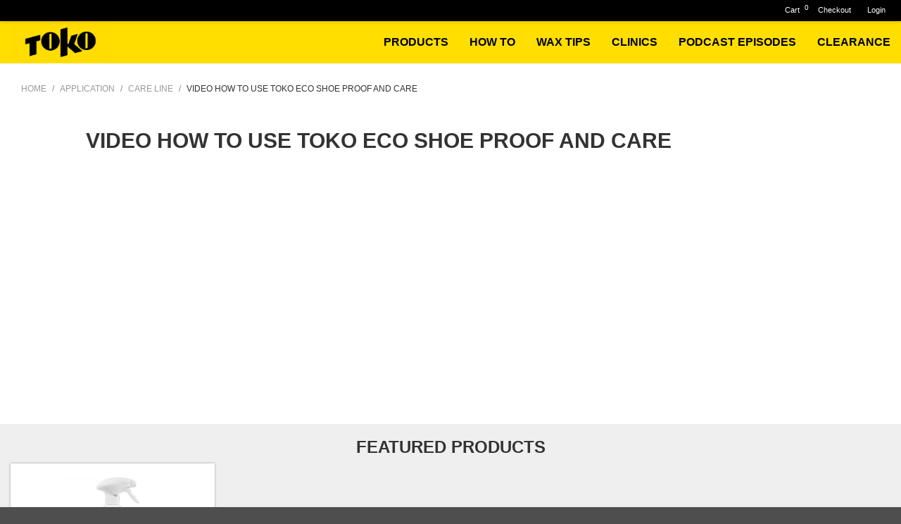

--- FILE ---
content_type: text/html; charset=UTF-8
request_url: https://tokous.com/video-how-to-use-toko-eco-shoe-proof-and-care/
body_size: 11263
content:
<!DOCTYPE html>
<!--[if IE 7]>
<html class="ie ie7" dir="ltr" lang="en-US" prefix="og: https://ogp.me/ns#">
<![endif]-->
<!--[if IE 8]>
<html class="ie ie8" dir="ltr" lang="en-US" prefix="og: https://ogp.me/ns#">
<![endif]-->
<!--[if !(IE 7) | !(IE 8) ]><!-->
<html dir="ltr" lang="en-US" prefix="og: https://ogp.me/ns#">
<!--<![endif]-->


<head>
	 <meta charset="utf-8">
    <meta http-equiv="X-UA-Compatible" content="IE=edge">
    <meta name="viewport" content="width=device-width, initial-scale=1.0">

    
	<link rel="profile" href="https://gmpg.org/xfn/11">
	<link rel="pingback" href="https://tokous.com/xmlrpc.php">
     <link rel="shortcut icon" href="https://tokous.com/wp-content/themes/tokous/ico/favicon.ico">
    	<style>img:is([sizes="auto" i], [sizes^="auto," i]) { contain-intrinsic-size: 3000px 1500px }</style>
	
		<!-- All in One SEO 4.8.2 - aioseo.com -->
		<title>Video How to use Toko ECO Shoe Proof and Care | Toko US</title>
	<meta name="description" content="https://youtu.be/fc1LSnBtBGk" />
	<meta name="robots" content="max-image-preview:large" />
	<meta name="author" content="Ian Harvey"/>
	<link rel="canonical" href="https://tokous.com/video-how-to-use-toko-eco-shoe-proof-and-care/" />
	<meta name="generator" content="All in One SEO (AIOSEO) 4.8.2" />
		<meta property="og:locale" content="en_US" />
		<meta property="og:site_name" content="Toko US | A Resource for American Skiers and Snowboarders" />
		<meta property="og:type" content="article" />
		<meta property="og:title" content="Video How to use Toko ECO Shoe Proof and Care | Toko US" />
		<meta property="og:description" content="https://youtu.be/fc1LSnBtBGk" />
		<meta property="og:url" content="https://tokous.com/video-how-to-use-toko-eco-shoe-proof-and-care/" />
		<meta property="article:published_time" content="2024-11-26T14:58:27+00:00" />
		<meta property="article:modified_time" content="2024-11-26T14:58:27+00:00" />
		<meta name="twitter:card" content="summary" />
		<meta name="twitter:title" content="Video How to use Toko ECO Shoe Proof and Care | Toko US" />
		<meta name="twitter:description" content="https://youtu.be/fc1LSnBtBGk" />
		<script type="application/ld+json" class="aioseo-schema">
			{"@context":"https:\/\/schema.org","@graph":[{"@type":"Article","@id":"https:\/\/tokous.com\/video-how-to-use-toko-eco-shoe-proof-and-care\/#article","name":"Video How to use Toko ECO Shoe Proof and Care | Toko US","headline":"Video How to use Toko ECO Shoe Proof and Care","author":{"@id":"https:\/\/tokous.com\/author\/ian-harvey\/#author"},"publisher":{"@id":"https:\/\/tokous.com\/#organization"},"image":{"@type":"ImageObject","url":"https:\/\/tokous.com\/wp-content\/uploads\/2024\/07\/80.jpg","width":2250,"height":1500},"datePublished":"2024-11-26T14:58:27+00:00","dateModified":"2024-11-26T14:58:27+00:00","inLanguage":"en-US","mainEntityOfPage":{"@id":"https:\/\/tokous.com\/video-how-to-use-toko-eco-shoe-proof-and-care\/#webpage"},"isPartOf":{"@id":"https:\/\/tokous.com\/video-how-to-use-toko-eco-shoe-proof-and-care\/#webpage"},"articleSection":"Application, Care Line"},{"@type":"BreadcrumbList","@id":"https:\/\/tokous.com\/video-how-to-use-toko-eco-shoe-proof-and-care\/#breadcrumblist","itemListElement":[{"@type":"ListItem","@id":"https:\/\/tokous.com\/#listItem","position":1,"name":"Home","item":"https:\/\/tokous.com\/","nextItem":{"@type":"ListItem","@id":"https:\/\/tokous.com\/video-how-to-use-toko-eco-shoe-proof-and-care\/#listItem","name":"Video How to use Toko ECO Shoe Proof and Care"}},{"@type":"ListItem","@id":"https:\/\/tokous.com\/video-how-to-use-toko-eco-shoe-proof-and-care\/#listItem","position":2,"name":"Video How to use Toko ECO Shoe Proof and Care","previousItem":{"@type":"ListItem","@id":"https:\/\/tokous.com\/#listItem","name":"Home"}}]},{"@type":"Organization","@id":"https:\/\/tokous.com\/#organization","name":"Toko US","description":"A Resource for American Skiers and Snowboarders","url":"https:\/\/tokous.com\/"},{"@type":"Person","@id":"https:\/\/tokous.com\/author\/ian-harvey\/#author","url":"https:\/\/tokous.com\/author\/ian-harvey\/","name":"Ian Harvey","image":{"@type":"ImageObject","@id":"https:\/\/tokous.com\/video-how-to-use-toko-eco-shoe-proof-and-care\/#authorImage","url":"https:\/\/secure.gravatar.com\/avatar\/2dd4bb007273036ce72ede7b97114399e43b3d8c66ea1756ab7f1162e5b5415b?s=96&d=mm&r=g","width":96,"height":96,"caption":"Ian Harvey"}},{"@type":"WebPage","@id":"https:\/\/tokous.com\/video-how-to-use-toko-eco-shoe-proof-and-care\/#webpage","url":"https:\/\/tokous.com\/video-how-to-use-toko-eco-shoe-proof-and-care\/","name":"Video How to use Toko ECO Shoe Proof and Care | Toko US","description":"https:\/\/youtu.be\/fc1LSnBtBGk","inLanguage":"en-US","isPartOf":{"@id":"https:\/\/tokous.com\/#website"},"breadcrumb":{"@id":"https:\/\/tokous.com\/video-how-to-use-toko-eco-shoe-proof-and-care\/#breadcrumblist"},"author":{"@id":"https:\/\/tokous.com\/author\/ian-harvey\/#author"},"creator":{"@id":"https:\/\/tokous.com\/author\/ian-harvey\/#author"},"image":{"@type":"ImageObject","url":"https:\/\/tokous.com\/wp-content\/uploads\/2024\/07\/80.jpg","@id":"https:\/\/tokous.com\/video-how-to-use-toko-eco-shoe-proof-and-care\/#mainImage","width":2250,"height":1500},"primaryImageOfPage":{"@id":"https:\/\/tokous.com\/video-how-to-use-toko-eco-shoe-proof-and-care\/#mainImage"},"datePublished":"2024-11-26T14:58:27+00:00","dateModified":"2024-11-26T14:58:27+00:00"},{"@type":"WebSite","@id":"https:\/\/tokous.com\/#website","url":"https:\/\/tokous.com\/","name":"Toko US","description":"A Resource for American Skiers and Snowboarders","inLanguage":"en-US","publisher":{"@id":"https:\/\/tokous.com\/#organization"}}]}
		</script>
		<!-- All in One SEO -->

<link rel='dns-prefetch' href='//a.omappapi.com' />
<link rel="alternate" type="application/rss+xml" title="Toko US &raquo; Feed" href="https://tokous.com/feed/" />
<link rel="alternate" type="application/rss+xml" title="Toko US &raquo; Comments Feed" href="https://tokous.com/comments/feed/" />
<script type="text/javascript">
/* <![CDATA[ */
window._wpemojiSettings = {"baseUrl":"https:\/\/s.w.org\/images\/core\/emoji\/16.0.1\/72x72\/","ext":".png","svgUrl":"https:\/\/s.w.org\/images\/core\/emoji\/16.0.1\/svg\/","svgExt":".svg","source":{"concatemoji":"https:\/\/tokous.com\/wp-includes\/js\/wp-emoji-release.min.js?ver=6.8.3"}};
/*! This file is auto-generated */
!function(s,n){var o,i,e;function c(e){try{var t={supportTests:e,timestamp:(new Date).valueOf()};sessionStorage.setItem(o,JSON.stringify(t))}catch(e){}}function p(e,t,n){e.clearRect(0,0,e.canvas.width,e.canvas.height),e.fillText(t,0,0);var t=new Uint32Array(e.getImageData(0,0,e.canvas.width,e.canvas.height).data),a=(e.clearRect(0,0,e.canvas.width,e.canvas.height),e.fillText(n,0,0),new Uint32Array(e.getImageData(0,0,e.canvas.width,e.canvas.height).data));return t.every(function(e,t){return e===a[t]})}function u(e,t){e.clearRect(0,0,e.canvas.width,e.canvas.height),e.fillText(t,0,0);for(var n=e.getImageData(16,16,1,1),a=0;a<n.data.length;a++)if(0!==n.data[a])return!1;return!0}function f(e,t,n,a){switch(t){case"flag":return n(e,"\ud83c\udff3\ufe0f\u200d\u26a7\ufe0f","\ud83c\udff3\ufe0f\u200b\u26a7\ufe0f")?!1:!n(e,"\ud83c\udde8\ud83c\uddf6","\ud83c\udde8\u200b\ud83c\uddf6")&&!n(e,"\ud83c\udff4\udb40\udc67\udb40\udc62\udb40\udc65\udb40\udc6e\udb40\udc67\udb40\udc7f","\ud83c\udff4\u200b\udb40\udc67\u200b\udb40\udc62\u200b\udb40\udc65\u200b\udb40\udc6e\u200b\udb40\udc67\u200b\udb40\udc7f");case"emoji":return!a(e,"\ud83e\udedf")}return!1}function g(e,t,n,a){var r="undefined"!=typeof WorkerGlobalScope&&self instanceof WorkerGlobalScope?new OffscreenCanvas(300,150):s.createElement("canvas"),o=r.getContext("2d",{willReadFrequently:!0}),i=(o.textBaseline="top",o.font="600 32px Arial",{});return e.forEach(function(e){i[e]=t(o,e,n,a)}),i}function t(e){var t=s.createElement("script");t.src=e,t.defer=!0,s.head.appendChild(t)}"undefined"!=typeof Promise&&(o="wpEmojiSettingsSupports",i=["flag","emoji"],n.supports={everything:!0,everythingExceptFlag:!0},e=new Promise(function(e){s.addEventListener("DOMContentLoaded",e,{once:!0})}),new Promise(function(t){var n=function(){try{var e=JSON.parse(sessionStorage.getItem(o));if("object"==typeof e&&"number"==typeof e.timestamp&&(new Date).valueOf()<e.timestamp+604800&&"object"==typeof e.supportTests)return e.supportTests}catch(e){}return null}();if(!n){if("undefined"!=typeof Worker&&"undefined"!=typeof OffscreenCanvas&&"undefined"!=typeof URL&&URL.createObjectURL&&"undefined"!=typeof Blob)try{var e="postMessage("+g.toString()+"("+[JSON.stringify(i),f.toString(),p.toString(),u.toString()].join(",")+"));",a=new Blob([e],{type:"text/javascript"}),r=new Worker(URL.createObjectURL(a),{name:"wpTestEmojiSupports"});return void(r.onmessage=function(e){c(n=e.data),r.terminate(),t(n)})}catch(e){}c(n=g(i,f,p,u))}t(n)}).then(function(e){for(var t in e)n.supports[t]=e[t],n.supports.everything=n.supports.everything&&n.supports[t],"flag"!==t&&(n.supports.everythingExceptFlag=n.supports.everythingExceptFlag&&n.supports[t]);n.supports.everythingExceptFlag=n.supports.everythingExceptFlag&&!n.supports.flag,n.DOMReady=!1,n.readyCallback=function(){n.DOMReady=!0}}).then(function(){return e}).then(function(){var e;n.supports.everything||(n.readyCallback(),(e=n.source||{}).concatemoji?t(e.concatemoji):e.wpemoji&&e.twemoji&&(t(e.twemoji),t(e.wpemoji)))}))}((window,document),window._wpemojiSettings);
/* ]]> */
</script>
<style id='wp-emoji-styles-inline-css' type='text/css'>

	img.wp-smiley, img.emoji {
		display: inline !important;
		border: none !important;
		box-shadow: none !important;
		height: 1em !important;
		width: 1em !important;
		margin: 0 0.07em !important;
		vertical-align: -0.1em !important;
		background: none !important;
		padding: 0 !important;
	}
</style>
<link rel='stylesheet' id='wp-block-library-css' href='https://tokous.com/wp-includes/css/dist/block-library/style.min.css?ver=6.8.3' type='text/css' media='all' />
<style id='classic-theme-styles-inline-css' type='text/css'>
/*! This file is auto-generated */
.wp-block-button__link{color:#fff;background-color:#32373c;border-radius:9999px;box-shadow:none;text-decoration:none;padding:calc(.667em + 2px) calc(1.333em + 2px);font-size:1.125em}.wp-block-file__button{background:#32373c;color:#fff;text-decoration:none}
</style>
<style id='global-styles-inline-css' type='text/css'>
:root{--wp--preset--aspect-ratio--square: 1;--wp--preset--aspect-ratio--4-3: 4/3;--wp--preset--aspect-ratio--3-4: 3/4;--wp--preset--aspect-ratio--3-2: 3/2;--wp--preset--aspect-ratio--2-3: 2/3;--wp--preset--aspect-ratio--16-9: 16/9;--wp--preset--aspect-ratio--9-16: 9/16;--wp--preset--color--black: #000000;--wp--preset--color--cyan-bluish-gray: #abb8c3;--wp--preset--color--white: #ffffff;--wp--preset--color--pale-pink: #f78da7;--wp--preset--color--vivid-red: #cf2e2e;--wp--preset--color--luminous-vivid-orange: #ff6900;--wp--preset--color--luminous-vivid-amber: #fcb900;--wp--preset--color--light-green-cyan: #7bdcb5;--wp--preset--color--vivid-green-cyan: #00d084;--wp--preset--color--pale-cyan-blue: #8ed1fc;--wp--preset--color--vivid-cyan-blue: #0693e3;--wp--preset--color--vivid-purple: #9b51e0;--wp--preset--gradient--vivid-cyan-blue-to-vivid-purple: linear-gradient(135deg,rgba(6,147,227,1) 0%,rgb(155,81,224) 100%);--wp--preset--gradient--light-green-cyan-to-vivid-green-cyan: linear-gradient(135deg,rgb(122,220,180) 0%,rgb(0,208,130) 100%);--wp--preset--gradient--luminous-vivid-amber-to-luminous-vivid-orange: linear-gradient(135deg,rgba(252,185,0,1) 0%,rgba(255,105,0,1) 100%);--wp--preset--gradient--luminous-vivid-orange-to-vivid-red: linear-gradient(135deg,rgba(255,105,0,1) 0%,rgb(207,46,46) 100%);--wp--preset--gradient--very-light-gray-to-cyan-bluish-gray: linear-gradient(135deg,rgb(238,238,238) 0%,rgb(169,184,195) 100%);--wp--preset--gradient--cool-to-warm-spectrum: linear-gradient(135deg,rgb(74,234,220) 0%,rgb(151,120,209) 20%,rgb(207,42,186) 40%,rgb(238,44,130) 60%,rgb(251,105,98) 80%,rgb(254,248,76) 100%);--wp--preset--gradient--blush-light-purple: linear-gradient(135deg,rgb(255,206,236) 0%,rgb(152,150,240) 100%);--wp--preset--gradient--blush-bordeaux: linear-gradient(135deg,rgb(254,205,165) 0%,rgb(254,45,45) 50%,rgb(107,0,62) 100%);--wp--preset--gradient--luminous-dusk: linear-gradient(135deg,rgb(255,203,112) 0%,rgb(199,81,192) 50%,rgb(65,88,208) 100%);--wp--preset--gradient--pale-ocean: linear-gradient(135deg,rgb(255,245,203) 0%,rgb(182,227,212) 50%,rgb(51,167,181) 100%);--wp--preset--gradient--electric-grass: linear-gradient(135deg,rgb(202,248,128) 0%,rgb(113,206,126) 100%);--wp--preset--gradient--midnight: linear-gradient(135deg,rgb(2,3,129) 0%,rgb(40,116,252) 100%);--wp--preset--font-size--small: 13px;--wp--preset--font-size--medium: 20px;--wp--preset--font-size--large: 36px;--wp--preset--font-size--x-large: 42px;--wp--preset--spacing--20: 0.44rem;--wp--preset--spacing--30: 0.67rem;--wp--preset--spacing--40: 1rem;--wp--preset--spacing--50: 1.5rem;--wp--preset--spacing--60: 2.25rem;--wp--preset--spacing--70: 3.38rem;--wp--preset--spacing--80: 5.06rem;--wp--preset--shadow--natural: 6px 6px 9px rgba(0, 0, 0, 0.2);--wp--preset--shadow--deep: 12px 12px 50px rgba(0, 0, 0, 0.4);--wp--preset--shadow--sharp: 6px 6px 0px rgba(0, 0, 0, 0.2);--wp--preset--shadow--outlined: 6px 6px 0px -3px rgba(255, 255, 255, 1), 6px 6px rgba(0, 0, 0, 1);--wp--preset--shadow--crisp: 6px 6px 0px rgba(0, 0, 0, 1);}:where(.is-layout-flex){gap: 0.5em;}:where(.is-layout-grid){gap: 0.5em;}body .is-layout-flex{display: flex;}.is-layout-flex{flex-wrap: wrap;align-items: center;}.is-layout-flex > :is(*, div){margin: 0;}body .is-layout-grid{display: grid;}.is-layout-grid > :is(*, div){margin: 0;}:where(.wp-block-columns.is-layout-flex){gap: 2em;}:where(.wp-block-columns.is-layout-grid){gap: 2em;}:where(.wp-block-post-template.is-layout-flex){gap: 1.25em;}:where(.wp-block-post-template.is-layout-grid){gap: 1.25em;}.has-black-color{color: var(--wp--preset--color--black) !important;}.has-cyan-bluish-gray-color{color: var(--wp--preset--color--cyan-bluish-gray) !important;}.has-white-color{color: var(--wp--preset--color--white) !important;}.has-pale-pink-color{color: var(--wp--preset--color--pale-pink) !important;}.has-vivid-red-color{color: var(--wp--preset--color--vivid-red) !important;}.has-luminous-vivid-orange-color{color: var(--wp--preset--color--luminous-vivid-orange) !important;}.has-luminous-vivid-amber-color{color: var(--wp--preset--color--luminous-vivid-amber) !important;}.has-light-green-cyan-color{color: var(--wp--preset--color--light-green-cyan) !important;}.has-vivid-green-cyan-color{color: var(--wp--preset--color--vivid-green-cyan) !important;}.has-pale-cyan-blue-color{color: var(--wp--preset--color--pale-cyan-blue) !important;}.has-vivid-cyan-blue-color{color: var(--wp--preset--color--vivid-cyan-blue) !important;}.has-vivid-purple-color{color: var(--wp--preset--color--vivid-purple) !important;}.has-black-background-color{background-color: var(--wp--preset--color--black) !important;}.has-cyan-bluish-gray-background-color{background-color: var(--wp--preset--color--cyan-bluish-gray) !important;}.has-white-background-color{background-color: var(--wp--preset--color--white) !important;}.has-pale-pink-background-color{background-color: var(--wp--preset--color--pale-pink) !important;}.has-vivid-red-background-color{background-color: var(--wp--preset--color--vivid-red) !important;}.has-luminous-vivid-orange-background-color{background-color: var(--wp--preset--color--luminous-vivid-orange) !important;}.has-luminous-vivid-amber-background-color{background-color: var(--wp--preset--color--luminous-vivid-amber) !important;}.has-light-green-cyan-background-color{background-color: var(--wp--preset--color--light-green-cyan) !important;}.has-vivid-green-cyan-background-color{background-color: var(--wp--preset--color--vivid-green-cyan) !important;}.has-pale-cyan-blue-background-color{background-color: var(--wp--preset--color--pale-cyan-blue) !important;}.has-vivid-cyan-blue-background-color{background-color: var(--wp--preset--color--vivid-cyan-blue) !important;}.has-vivid-purple-background-color{background-color: var(--wp--preset--color--vivid-purple) !important;}.has-black-border-color{border-color: var(--wp--preset--color--black) !important;}.has-cyan-bluish-gray-border-color{border-color: var(--wp--preset--color--cyan-bluish-gray) !important;}.has-white-border-color{border-color: var(--wp--preset--color--white) !important;}.has-pale-pink-border-color{border-color: var(--wp--preset--color--pale-pink) !important;}.has-vivid-red-border-color{border-color: var(--wp--preset--color--vivid-red) !important;}.has-luminous-vivid-orange-border-color{border-color: var(--wp--preset--color--luminous-vivid-orange) !important;}.has-luminous-vivid-amber-border-color{border-color: var(--wp--preset--color--luminous-vivid-amber) !important;}.has-light-green-cyan-border-color{border-color: var(--wp--preset--color--light-green-cyan) !important;}.has-vivid-green-cyan-border-color{border-color: var(--wp--preset--color--vivid-green-cyan) !important;}.has-pale-cyan-blue-border-color{border-color: var(--wp--preset--color--pale-cyan-blue) !important;}.has-vivid-cyan-blue-border-color{border-color: var(--wp--preset--color--vivid-cyan-blue) !important;}.has-vivid-purple-border-color{border-color: var(--wp--preset--color--vivid-purple) !important;}.has-vivid-cyan-blue-to-vivid-purple-gradient-background{background: var(--wp--preset--gradient--vivid-cyan-blue-to-vivid-purple) !important;}.has-light-green-cyan-to-vivid-green-cyan-gradient-background{background: var(--wp--preset--gradient--light-green-cyan-to-vivid-green-cyan) !important;}.has-luminous-vivid-amber-to-luminous-vivid-orange-gradient-background{background: var(--wp--preset--gradient--luminous-vivid-amber-to-luminous-vivid-orange) !important;}.has-luminous-vivid-orange-to-vivid-red-gradient-background{background: var(--wp--preset--gradient--luminous-vivid-orange-to-vivid-red) !important;}.has-very-light-gray-to-cyan-bluish-gray-gradient-background{background: var(--wp--preset--gradient--very-light-gray-to-cyan-bluish-gray) !important;}.has-cool-to-warm-spectrum-gradient-background{background: var(--wp--preset--gradient--cool-to-warm-spectrum) !important;}.has-blush-light-purple-gradient-background{background: var(--wp--preset--gradient--blush-light-purple) !important;}.has-blush-bordeaux-gradient-background{background: var(--wp--preset--gradient--blush-bordeaux) !important;}.has-luminous-dusk-gradient-background{background: var(--wp--preset--gradient--luminous-dusk) !important;}.has-pale-ocean-gradient-background{background: var(--wp--preset--gradient--pale-ocean) !important;}.has-electric-grass-gradient-background{background: var(--wp--preset--gradient--electric-grass) !important;}.has-midnight-gradient-background{background: var(--wp--preset--gradient--midnight) !important;}.has-small-font-size{font-size: var(--wp--preset--font-size--small) !important;}.has-medium-font-size{font-size: var(--wp--preset--font-size--medium) !important;}.has-large-font-size{font-size: var(--wp--preset--font-size--large) !important;}.has-x-large-font-size{font-size: var(--wp--preset--font-size--x-large) !important;}
:where(.wp-block-post-template.is-layout-flex){gap: 1.25em;}:where(.wp-block-post-template.is-layout-grid){gap: 1.25em;}
:where(.wp-block-columns.is-layout-flex){gap: 2em;}:where(.wp-block-columns.is-layout-grid){gap: 2em;}
:root :where(.wp-block-pullquote){font-size: 1.5em;line-height: 1.6;}
</style>
<link rel='stylesheet' id='wp-pagenavi-css' href='https://tokous.com/wp-content/plugins/wp-pagenavi/pagenavi-css.css?ver=2.70' type='text/css' media='all' />
<link rel='stylesheet' id='new-royalslider-core-css-css' href='https://tokous.com/wp-content/plugins/new-royalslider/lib/royalslider/royalslider.css?ver=3.3.2' type='text/css' media='all' />
<link rel='stylesheet' id='rsUni-css-css' href='https://tokous.com/wp-content/plugins/new-royalslider/lib/royalslider/skins/universal/rs-universal.css?ver=3.3.2' type='text/css' media='all' />
<link rel='stylesheet' id='rsDefaultInv-css-css' href='https://tokous.com/wp-content/plugins/new-royalslider/lib/royalslider/skins/default-inverted/rs-default-inverted.css?ver=3.3.2' type='text/css' media='all' />
<link rel='stylesheet' id='lmm-pscrollbar-css' href='https://tokous.com/wp-content/plugins/lmm/assets/frontend/pscrollbar/perfect-scrollbar.min.css?ver=6.8.3' type='text/css' media='all' />
<link rel='stylesheet' id='lmm-icons-css' href='https://tokous.com/wp-content/plugins/lmm/assets/frontend/icons/fontawesome/css/font-awesome.min.css?ver=6.8.3' type='text/css' media='all' />
<link rel='stylesheet' id='lmm-normalize-css' href='https://tokous.com/wp-content/plugins/lmm/assets/frontend/css/lmm_normalize.min.css?ver=6.8.3' type='text/css' media='all' />
<link rel='stylesheet' id='lmm-bootstrap-css' href="https://tokous.com/wp-content/uploads/tokous/lmm/lmm_bootstrap.css?ver=6.8.3" type='text/css' media='all' />
<link rel='stylesheet' id='lmm-widgets-css' href="https://tokous.com/wp-content/uploads/tokous/lmm/lmm_widgets.css?ver=6.8.3" type='text/css' media='all' />
<link rel='stylesheet' id='lmm-menu-css' href="https://tokous.com/wp-content/uploads/tokous/lmm/lmm.css?ver=6.8.3" type='text/css' media='all' />
<link rel='stylesheet' id='lmm-locations-css' href="https://tokous.com/wp-content/uploads/tokous/lmm/lmm_locations.css?ver=6.8.3" type='text/css' media='all' />
<script type="text/javascript" src="https://tokous.com/wp-includes/js/jquery/jquery.min.js?ver=3.7.1" id="jquery-core-js"></script>
<script type="text/javascript" src="https://tokous.com/wp-includes/js/jquery/jquery-migrate.min.js?ver=3.4.1" id="jquery-migrate-js"></script>
<script type="text/javascript" src="https://tokous.com/wp-content/plugins/google-analyticator/external-tracking.min.js?ver=6.5.7" id="ga-external-tracking-js"></script>
<link rel="https://api.w.org/" href="https://tokous.com/wp-json/" /><link rel="alternate" title="JSON" type="application/json" href="https://tokous.com/wp-json/wp/v2/posts/2844" /><link rel="EditURI" type="application/rsd+xml" title="RSD" href="https://tokous.com/xmlrpc.php?rsd" />
<meta name="generator" content="WordPress 6.8.3" />
<link rel='shortlink' href='https://tokous.com/?p=2844' />
<link rel="alternate" title="oEmbed (JSON)" type="application/json+oembed" href="https://tokous.com/wp-json/oembed/1.0/embed?url=https%3A%2F%2Ftokous.com%2Fvideo-how-to-use-toko-eco-shoe-proof-and-care%2F" />
<link rel="alternate" title="oEmbed (XML)" type="text/xml+oembed" href="https://tokous.com/wp-json/oembed/1.0/embed?url=https%3A%2F%2Ftokous.com%2Fvideo-how-to-use-toko-eco-shoe-proof-and-care%2F&#038;format=xml" />

    <meta name="viewport" content="initial-scale=1.0">

    <link rel="icon" href="https://tokous.com/wp-content/uploads/2024/10/cropped-TokoLogoSquare-scaled-1-32x32.jpg" sizes="32x32" />
<link rel="icon" href="https://tokous.com/wp-content/uploads/2024/10/cropped-TokoLogoSquare-scaled-1-192x192.jpg" sizes="192x192" />
<link rel="apple-touch-icon" href="https://tokous.com/wp-content/uploads/2024/10/cropped-TokoLogoSquare-scaled-1-180x180.jpg" />
<meta name="msapplication-TileImage" content="https://tokous.com/wp-content/uploads/2024/10/cropped-TokoLogoSquare-scaled-1-270x270.jpg" />
<!-- Google Analytics Tracking by Google Analyticator 6.5.7 -->
<script type="text/javascript">
    var analyticsFileTypes = [];
    var analyticsSnippet = 'disabled';
    var analyticsEventTracking = 'enabled';
</script>
<script type="text/javascript">
	(function(i,s,o,g,r,a,m){i['GoogleAnalyticsObject']=r;i[r]=i[r]||function(){
	(i[r].q=i[r].q||[]).push(arguments)},i[r].l=1*new Date();a=s.createElement(o),
	m=s.getElementsByTagName(o)[0];a.async=1;a.src=g;m.parentNode.insertBefore(a,m)
	})(window,document,'script','//www.google-analytics.com/analytics.js','ga');
	ga('create', 'UA-85786404-1', 'auto');
 
	ga('send', 'pageview');
</script>
	<!--[if lt IE 9]>
	<script src="https://tokous.com/wp-content/themes/tokous/js/html5.js"></script>
	<![endif]-->
    <!-- Bootstrap core CSS -->
    <link href="https://tokous.com/wp-content/themes/tokous/css/bootstrap.css" rel="stylesheet">

    <!-- Custom styles for this template -->
    <link href='https://fonts.googleapis.com/css?family=Yanone+Kaffeesatz' rel='stylesheet' type='text/css'>
    <link href="https://tokous.com/wp-content/themes/tokous/style.css" rel="stylesheet">
 	<link href="https://tokous.com/wp-content/themes/tokous/responsive.css" rel="stylesheet">

    <!-- HTML5 shim and Respond.js IE8 support of HTML5 elements and media queries -->
    <!--[if lt IE 9]>
      <script src="https://oss.maxcdn.com/libs/html5shiv/3.7.0/html5shiv.js"></script>
      <script src="https://oss.maxcdn.com/libs/respond.js/1.3.0/respond.min.js"></script>
    <![endif]-->
   
	 <script type="text/javascript" src="https://hovercart.quivers.com/?Marketplace=e4b82fe8-7464-4253-aaa2-ab8e8c17daaf" async="true"></script>
</head>



  <body>
   <div class="q-wrapper">
   <div class="container-fluid">
   <div class="row">
   <div class="col-md-12">
  <div id="qRibbon"></div>
   </div>
   </div>
   </div>
   </div>
<div class="header-wrapper">
  <nav id="lmm" class="lmm lmm-navbar lmm-primary lmm-v1.2.4" data-location="primary" itemscope="itemscope" itemtype="http://schema.org/SiteNavigationElement" role="navigation"><div class="container-auto"><div class="lmm-navbar-header"><button type="button" class="lmm-navbar-toggle collapsed lmm-primary" data-toggle="collapse" data-target="#lmm_1" aria-expanded="false" aria-controls="lmm-navbar"><span class="icon-bar"></span><span class="icon-bar"></span><span class="icon-bar"></span></button><a class="lmm-navbar-brand img" href="https://tokous.com/"><img height="60" width="160" src="https://tokous.com/wp-content/uploads/2024/10/Toko-Standard-blackonyellow-rgb.png" alt="Toko US" /></a></div><div id="lmm_1" class="lmm-navbar-collapse collapse"><ul class="lmm-navbar-nav my_class lmm-align-items-right lmm-trigger-click lmm-hide-carets lmm_fadeIn"><li class="lmm-item lmm-item-type-custom lmm-item-object-lmm lmm-item-has-children lmm-item-level-0 lmm-item-type-lmm-mega lmm-dropdown lmm-has-title"><a title="Products" href="#products" class="lmm-dropdown-toggle"><span class="lmm-item-content"><span class="lmm-caret"></span>Products</span></a><ul class="lmm-dropdown-menu col-lg-12 col-md-12 col-sm-12"  role="menu"><li class="clearfix">
<ul class="lmm-dropdown-menu" role="menu">
<li class="lmm-item lmm-item-type-custom lmm-item-object-lmm lmm-item-has-children lmm-item-level-1 lmm-item-type-column lmm-column-has-title lmm-has-title col-lg-3 col-lg-offset-0 col-md-3 col-md-offset-0 col-sm-6 col-sm-offset-0 col-xs-6"><h4 class="menutitle">Wax</h4>
	<ul class="lmm-dropdown-menu" role="menu">
<li class="lmm-item lmm-item-type-taxonomy lmm-item-object-category lmm-item-level-2 lmm-has-title"><a title="Topcoat" href="https://tokous.com/category/products/wax/topcoat/"><span class="lmm-item-content">Topcoat</span></a></li><li class="lmm-item lmm-item-type-taxonomy lmm-item-object-category lmm-item-level-2 lmm-has-title"><a title="Powder" href="https://tokous.com/category/products/wax/powder/"><span class="lmm-item-content">Powder</span></a></li><li class="lmm-item lmm-item-type-taxonomy lmm-item-object-category lmm-item-level-2 lmm-has-title"><a title="Liquid Paraffin" href="https://tokous.com/category/products/wax/top-finish/"><span class="lmm-item-content">Liquid Paraffin</span></a></li><li class="lmm-item lmm-item-type-taxonomy lmm-item-object-category lmm-item-level-2 lmm-has-title"><a title="Hot Wax" href="https://tokous.com/category/products/wax/hot-wax/"><span class="lmm-item-content">Hot Wax</span></a></li><li class="lmm-item lmm-item-type-taxonomy lmm-item-object-category lmm-item-level-2 lmm-has-title"><a title="Express Wax" href="https://tokous.com/category/products/wax/express-wax/"><span class="lmm-item-content">Express Wax</span></a></li><li class="lmm-item lmm-item-type-taxonomy lmm-item-object-category lmm-item-level-2 lmm-has-title"><a title="Grip Wax" href="https://tokous.com/category/products/wax/grip-wax/"><span class="lmm-item-content">Grip Wax</span></a></li>
	</ul>
</li><li class="lmm-item lmm-item-type-custom lmm-item-object-lmm lmm-item-has-children lmm-item-level-1 lmm-item-type-column lmm-column-has-title lmm-has-title col-lg-3 col-lg-offset-0 col-md-3 col-md-offset-0 col-sm-6 col-sm-offset-0 col-xs-6"><h4 class="menutitle">Tools</h4>
	<ul class="lmm-dropdown-menu" role="menu">
<li class="lmm-item lmm-item-type-taxonomy lmm-item-object-category lmm-item-level-2 lmm-has-title"><a title="Base Repair" href="https://tokous.com/category/products/tools/base-repair/"><span class="lmm-item-content">Base Repair</span></a></li><li class="lmm-item lmm-item-type-taxonomy lmm-item-object-category lmm-item-level-2 lmm-has-title"><a title="Base Tuning" href="https://tokous.com/category/products/tools/base-tuning/"><span class="lmm-item-content">Base Tuning</span></a></li><li class="lmm-item lmm-item-type-taxonomy lmm-item-object-category lmm-item-level-2 lmm-has-title"><a title="Brushes" href="https://tokous.com/category/products/tools/brushes/"><span class="lmm-item-content">Brushes</span></a></li><li class="lmm-item lmm-item-type-taxonomy lmm-item-object-category lmm-item-level-2 lmm-has-title"><a title="Cleaning" href="https://tokous.com/category/products/tools/cleaning/"><span class="lmm-item-content">Cleaning</span></a></li><li class="lmm-item lmm-item-type-taxonomy lmm-item-object-category lmm-item-level-2 lmm-has-title"><a title="Edge Tuning" href="https://tokous.com/category/products/tools/edge-tuning/"><span class="lmm-item-content">Edge Tuning</span></a></li><li class="lmm-item lmm-item-type-taxonomy lmm-item-object-category lmm-item-level-2 lmm-has-title"><a title="Fixation" href="https://tokous.com/category/products/tools/fixation/"><span class="lmm-item-content">Fixation</span></a></li><li class="lmm-item lmm-item-type-taxonomy lmm-item-object-category lmm-item-level-2 lmm-has-title"><a title="Irons" href="https://tokous.com/category/products/tools/irons/"><span class="lmm-item-content">Irons</span></a></li><li class="lmm-item lmm-item-type-taxonomy lmm-item-object-category lmm-item-level-2 lmm-has-title"><a title="Starter Kits" href="https://tokous.com/category/products/tools/starter-kits/"><span class="lmm-item-content">Starter Kits</span></a></li><li class="lmm-item lmm-item-type-taxonomy lmm-item-object-category lmm-item-level-2 lmm-has-title"><a title="Accessories" href="https://tokous.com/category/products/tools/accessories/"><span class="lmm-item-content">Accessories</span></a></li>
	</ul>
</li><li class="lmm-item lmm-item-type-custom lmm-item-object-lmm lmm-item-has-children lmm-item-level-1 lmm-item-type-column lmm-column-has-title lmm-has-title col-lg-3 col-lg-offset-0 col-md-3 col-md-offset-0 col-sm-6 col-sm-offset-0 col-xs-6"><h4 class="menutitle">Care Line</h4>
	<ul class="lmm-dropdown-menu" role="menu">
<li class="lmm-item lmm-item-type-taxonomy lmm-item-object-category lmm-item-level-2 lmm-has-title"><a title="Textile Care" href="https://tokous.com/category/products/care-line/textile-care/"><span class="lmm-item-content">Textile Care</span></a></li><li class="lmm-item lmm-item-type-taxonomy lmm-item-object-category lmm-item-level-2 lmm-has-title"><a title="Shoe Care" href="https://tokous.com/category/products/care-line/shoe-care/"><span class="lmm-item-content">Shoe Care</span></a></li><li class="lmm-item lmm-item-type-taxonomy lmm-item-object-category lmm-item-level-2 lmm-has-title"><a title="Equipment Care" href="https://tokous.com/category/products/care-line/equipment-care/"><span class="lmm-item-content">Equipment Care</span></a></li>
	</ul>
</li><li class="lmm-item lmm-item-type-custom lmm-item-object-lmm lmm-item-has-children lmm-item-level-1 lmm-item-type-column lmm-column-has-title lmm-has-title col-lg-3 col-md-3 col-sm-6 col-xs-6"><h4 class="menutitle">Softgoods</h4>
	<ul class="lmm-dropdown-menu" role="menu">
<li class="lmm-item lmm-item-type-taxonomy lmm-item-object-category lmm-item-level-2 lmm-has-title"><a title="Cold Weather Cycling" href="https://tokous.com/category/products/softgoods/cold-weather-cycling/"><span class="lmm-item-content">Cold Weather Cycling</span></a></li><li class="lmm-item lmm-item-type-taxonomy lmm-item-object-category lmm-item-level-2 lmm-has-title"><a title="Gloves" href="https://tokous.com/category/products/softgoods/gloves/"><span class="lmm-item-content">Gloves</span></a></li><li class="lmm-item lmm-item-type-taxonomy lmm-item-object-category lmm-item-level-2 lmm-has-title"><a title="Hats" href="https://tokous.com/category/products/softgoods/hats/"><span class="lmm-item-content">Hats</span></a></li><li class="lmm-item lmm-item-type-taxonomy lmm-item-object-category lmm-item-level-2 lmm-has-title"><a title="Bags" href="https://tokous.com/category/products/softgoods/bags/"><span class="lmm-item-content">Bags</span></a></li><li class="lmm-item lmm-item-type-taxonomy lmm-item-object-category lmm-item-level-2 lmm-has-title"><a title="Apparel" href="https://tokous.com/category/products/softgoods/apparel/"><span class="lmm-item-content">Apparel</span></a></li>
	</ul>
</li>
</ul>
</li></ul></li><li class="lmm-item lmm-item-type-taxonomy lmm-item-object-category lmm-current-post-ancestor lmm-current-menu-parent lmm-current-post-parent lmm-item-level-0 lmm-has-title"><a title="How To" href="https://tokous.com/category/application/"><span class="lmm-item-content">How To</span></a></li><li class="lmm-item lmm-item-type-taxonomy lmm-item-object-category lmm-item-level-0 lmm-has-title"><a title="Wax Tips" href="https://tokous.com/category/wax-tips/"><span class="lmm-item-content">Wax Tips</span></a></li><li class="lmm-item lmm-item-type-post_type lmm-item-object-page lmm-item-level-0 lmm-has-title"><a title="Clinics" href="https://tokous.com/support/clinics/"><span class="lmm-item-content">Clinics</span></a></li><li class="lmm-item lmm-item-type-taxonomy lmm-item-object-category lmm-item-level-0 lmm-has-title lmm-has-description"><a title="Podcast Episodes" href="https://tokous.com/category/interviews/"><span class="lmm-item-content">Podcast Episodes</span></a></li><li class="lmm-item lmm-item-type-taxonomy lmm-item-object-category lmm-item-level-0 lmm-has-title lmm-has-description"><a title="Clearance" href="https://tokous.com/category/products/outlet/"><span class="lmm-item-content">Clearance</span></a></li></ul></div></div></nav>    </div>   <!--/.header-wrapper-->
    
 <div class="banner-wrapper">
   
    
    </div>
 
 <!-- content -->

<div class="content-wrapper">
<div class="container-fluid">
<div class="row">
     <div class="col-md-12">
   <ol class="breadcrumbs breadcrumb" typeof="BreadcrumbList" vocab="http://schema.org/">
	<!-- Breadcrumb NavXT 7.4.1 -->
<li class="home"><span property="itemListElement" typeof="ListItem"><a property="item" typeof="WebPage" title="Go to Toko US." href="https://tokous.com" class="home"><span property="name">home</span></a><meta property="position" content="1"></span></li>
<li class="taxonomy category"><span property="itemListElement" typeof="ListItem"><a property="item" typeof="WebPage" title="Go to the Application category archives." href="https://tokous.com/category/application/" class="taxonomy category"><span property="name">Application</span></a><meta property="position" content="2"></span></li>
<li class="taxonomy category"><span property="itemListElement" typeof="ListItem"><a property="item" typeof="WebPage" title="Go to the Care Line category archives." href="https://tokous.com/category/application/care-line-application/" class="taxonomy category"><span property="name">Care Line</span></a><meta property="position" content="3"></span></li>
<li class="post post-post current-item"><span property="itemListElement" typeof="ListItem"><span property="name">Video How to use Toko ECO Shoe Proof and Care</span><meta property="position" content="4"></span></li>
</ol>
     </div>
     </div>
 <div class="row">
       <div class="col-md-1">
        </div>
        <div class="col-md-10">
         
     <h1>Video How to use Toko ECO Shoe Proof and Care</h1>
     
 	<p><p><iframe title="TOKO Eco Shoe Proof &amp; Care" width="500" height="281" src="https://www.youtube.com/embed/fc1LSnBtBGk?feature=oembed" frameborder="0" allow="accelerometer; autoplay; clipboard-write; encrypted-media; gyroscope; picture-in-picture; web-share" referrerpolicy="strict-origin-when-cross-origin" allowfullscreen></iframe></p>
</p>
   
           
 <p>&nbsp;</p>
 <p>&nbsp;</p>
        </div><!-- /col10 -->  
        <div class="col-md-1">
        </div>
</div><!-- /row -->




</div><!-- /container-fluid -->
</div><!-- /content-wrapper -->

<!-- end content -->
   <div class="featured-wrapper">
  <div class="container-fluid">
      <div class="row">
    <h3 align="center">FEATURED PRODUCTS</h3>
    </div>
    <div class="row">
                     <div class="col-md-3 col-xs-6">
      		<div class="thumbnail">
            <a href="https://tokous.com/eco-shoe-proof-care-500ml/">
			    <img width="450" height="300" src="https://tokous.com/wp-content/uploads/2017/03/5582627_Eco_ProofCare_Shoe-450x300.jpg" class="attachment-thumbnail size-thumbnail wp-post-image" alt="" decoding="async" loading="lazy" srcset="https://tokous.com/wp-content/uploads/2017/03/5582627_Eco_ProofCare_Shoe-450x300.jpg 450w, https://tokous.com/wp-content/uploads/2017/03/5582627_Eco_ProofCare_Shoe-800x533.jpg 800w, https://tokous.com/wp-content/uploads/2017/03/5582627_Eco_ProofCare_Shoe-768x512.jpg 768w, https://tokous.com/wp-content/uploads/2017/03/5582627_Eco_ProofCare_Shoe.jpg 1200w" sizes="auto, (max-width: 450px) 100vw, 450px" />			<div class="caption" align="center">
                <h5>Eco Shoe Proof &#038; Care 500ml</h5>
        
                </div></a>
            
        </div>
        </div>
       </div><!--/.row -->
</div><!--/.container-fluid -->
 </div><!--/.featured-wrapper -->
    

   <div class="tech-wrapper">
  <div class="container-fluid">
      <div class="row">
    <h3 align="center">Related How-To</h3>
    </div>
    <div class="row">
                     <div class="col-md-3 col-xs-6">
      		<div class="thumbnail">
            <a href="https://tokous.com/video-eco-friendly/">
			    <img width="450" height="300" src="https://tokous.com/wp-content/uploads/2024/07/88-450x300.jpg" class="attachment-thumbnail size-thumbnail wp-post-image" alt="" decoding="async" loading="lazy" srcset="https://tokous.com/wp-content/uploads/2024/07/88-450x300.jpg 450w, https://tokous.com/wp-content/uploads/2024/07/88-800x533.jpg 800w, https://tokous.com/wp-content/uploads/2024/07/88-1200x800.jpg 1200w, https://tokous.com/wp-content/uploads/2024/07/88-768x512.jpg 768w, https://tokous.com/wp-content/uploads/2024/07/88-1536x1024.jpg 1536w, https://tokous.com/wp-content/uploads/2024/07/88-2048x1365.jpg 2048w" sizes="auto, (max-width: 450px) 100vw, 450px" />			<div class="caption" align="center">
                <h5>Video ECO Friendly</h5>
        
                </div></a>
            
        </div>
        </div>
                     <div class="col-md-3 col-xs-6">
      		<div class="thumbnail">
            <a href="https://tokous.com/video-how-to-use-toko-eco-textile-proof/">
			    <img width="450" height="300" src="https://tokous.com/wp-content/uploads/2024/07/82-450x300.jpg" class="attachment-thumbnail size-thumbnail wp-post-image" alt="" decoding="async" loading="lazy" srcset="https://tokous.com/wp-content/uploads/2024/07/82-450x300.jpg 450w, https://tokous.com/wp-content/uploads/2024/07/82-800x533.jpg 800w, https://tokous.com/wp-content/uploads/2024/07/82-1200x800.jpg 1200w, https://tokous.com/wp-content/uploads/2024/07/82-768x512.jpg 768w, https://tokous.com/wp-content/uploads/2024/07/82-1536x1024.jpg 1536w, https://tokous.com/wp-content/uploads/2024/07/82-2048x1365.jpg 2048w" sizes="auto, (max-width: 450px) 100vw, 450px" />			<div class="caption" align="center">
                <h5>Video How to use Toko ECO Textile Proof</h5>
        
                </div></a>
            
        </div>
        </div>
                     <div class="col-md-3 col-xs-6">
      		<div class="thumbnail">
            <a href="https://tokous.com/video-toko-eco-textile-wash/">
			    <img width="450" height="300" src="https://tokous.com/wp-content/uploads/2024/07/90-450x300.jpg" class="attachment-thumbnail size-thumbnail wp-post-image" alt="" decoding="async" loading="lazy" srcset="https://tokous.com/wp-content/uploads/2024/07/90-450x300.jpg 450w, https://tokous.com/wp-content/uploads/2024/07/90-800x533.jpg 800w, https://tokous.com/wp-content/uploads/2024/07/90-1200x800.jpg 1200w, https://tokous.com/wp-content/uploads/2024/07/90-768x512.jpg 768w, https://tokous.com/wp-content/uploads/2024/07/90-1536x1024.jpg 1536w, https://tokous.com/wp-content/uploads/2024/07/90-2048x1365.jpg 2048w" sizes="auto, (max-width: 450px) 100vw, 450px" />			<div class="caption" align="center">
                <h5>Video ECO Textile Wash</h5>
        
                </div></a>
            
        </div>
        </div>
                     <div class="col-md-3 col-xs-6">
      		<div class="thumbnail">
            <a href="https://tokous.com/video-eco-down-wash/">
			    <img width="450" height="300" src="https://tokous.com/wp-content/uploads/2024/07/91-450x300.jpg" class="attachment-thumbnail size-thumbnail wp-post-image" alt="" decoding="async" loading="lazy" srcset="https://tokous.com/wp-content/uploads/2024/07/91-450x300.jpg 450w, https://tokous.com/wp-content/uploads/2024/07/91-800x533.jpg 800w, https://tokous.com/wp-content/uploads/2024/07/91-1200x800.jpg 1200w, https://tokous.com/wp-content/uploads/2024/07/91-768x512.jpg 768w, https://tokous.com/wp-content/uploads/2024/07/91-1536x1024.jpg 1536w, https://tokous.com/wp-content/uploads/2024/07/91-2048x1365.jpg 2048w" sizes="auto, (max-width: 450px) 100vw, 450px" />			<div class="caption" align="center">
                <h5>Video ECO Down Wash</h5>
        
                </div></a>
            
        </div>
        </div>
       </div><!--/.row -->
</div><!--/.container-fluid -->
 </div><!--/.tech-wrapper -->
    

 
  


 <div class="swisstech-wrapper">
    <div class="container-fluid">
   	<div class="row">
    <div class="col-md-12">
    <img src="https://tokous.com/wp-content/themes/tokous/img/swiss_tech.png" width="200" height="40">
    </div>
    </div>
    </div>
    
    </div>
  
  
  
   <div class="footer-wrapper">
   
   <div class="container-fluid">
   	<div class="row">
   
    <div class="col-md-2 col-sm-6 col-xs-6">
      <h4>Products</h4><div class="menu-products-footer-container"><ul id="menu-products-footer" class="menu"><li id="menu-item-153" class="menu-item menu-item-type-taxonomy menu-item-object-category menu-item-153"><a href="https://tokous.com/category/products/wax/">Wax</a></li>
<li id="menu-item-152" class="menu-item menu-item-type-taxonomy menu-item-object-category menu-item-152"><a href="https://tokous.com/category/products/tools/">Tools</a></li>
<li id="menu-item-150" class="menu-item menu-item-type-taxonomy menu-item-object-category menu-item-150"><a href="https://tokous.com/category/products/care-line/">Care Line</a></li>
<li id="menu-item-178" class="menu-item menu-item-type-taxonomy menu-item-object-category menu-item-178"><a href="https://tokous.com/category/products/softgoods/">Softgoods</a></li>
</ul></div>     </div>
     
      <div class="col-md-2 col-sm-6 col-xs-6">
      
   <h4>How To</h4><div class="menu-how-to-footer-container"><ul id="menu-how-to-footer" class="menu"><li id="menu-item-160" class="menu-item menu-item-type-taxonomy menu-item-object-category current-post-ancestor current-menu-parent current-post-parent menu-item-160"><a href="https://tokous.com/category/application/">Application</a></li>
<li id="menu-item-158" class="menu-item menu-item-type-post_type menu-item-object-page menu-item-158"><a href="https://tokous.com/downloads-manuals/">Downloads &#038; Manuals</a></li>
</ul></div>     </div>
     
      <div class="col-md-2 col-sm-6 col-xs-6">
      
     <h4>Support</h4><div class="menu-support-footer-container"><ul id="menu-support-footer" class="menu"><li id="menu-item-163" class="menu-item menu-item-type-taxonomy menu-item-object-category menu-item-163"><a href="https://tokous.com/category/wax-tips/">Wax Tips</a></li>
<li id="menu-item-162" class="menu-item menu-item-type-post_type menu-item-object-page menu-item-162"><a href="https://tokous.com/support/clinics/">Clinics</a></li>
</ul></div>     </div>
     
      <div class="col-md-2 col-sm-6 col-xs-6">
      
      <h4>About</h4><div class="menu-about-container"><ul id="menu-about" class="menu"><li id="menu-item-164" class="menu-item menu-item-type-post_type menu-item-object-page menu-item-164"><a href="https://tokous.com/about/">About Us</a></li>
<li id="menu-item-1692" class="menu-item menu-item-type-post_type menu-item-object-page menu-item-1692"><a href="https://tokous.com/about/warrantyreturns/">Warranty/Returns</a></li>
<li id="menu-item-165" class="menu-item menu-item-type-post_type menu-item-object-page menu-item-165"><a href="https://tokous.com/about/contact-us/">Contact Us</a></li>
</ul></div>     </div>
    
     <div class="col-md-4 col-sm-12 col-xs-12">
      <h4>Connect</h4>
      <a href="https://twitter.com/tokous" target="_blank"><img src="https://tokous.com/wp-content/themes/tokous/img/twitter_icon.png" alt="" width="30" height="30"/></a>&nbsp;&nbsp;<a href="https://www.facebook.com/Toko-US-156305081080636" target="_blank"><img src="https://tokous.com/wp-content/themes/tokous/img/fb_icon.png" alt="" width="30" height="30"/></a>&nbsp;&nbsp;<a href="https://www.instagram.com/tokous/" target="_blank"><img src="https://tokous.com/wp-content/themes/tokous/img/insta_icon.png" alt="" width="30" height="30"/></a>&nbsp;&nbsp; 
      <p>&nbsp;</p>
      <h4>Newsletter</h4>
      <p>Sign up today for insider info on wax tips, clinics and promotions.</p>
      <p><!-- BEGIN: Constant Contact Email List Form Button --><div><a href="https://visitor.r20.constantcontact.com/d.jsp?llr=5jusbecab&amp;p=oi&amp;m=1101794988350&amp;sit=p8nkvzscb&amp;f=7c36e107-ddad-424d-b315-278394a647d0" class="button" style="background-color: rgb(255, 255, 255); border: 1px solid rgb(91, 91, 91); color: rgb(91, 91, 91); display: inline-block; padding: 8px 10px; text-shadow: none; border-top-left-radius: 10px; border-top-right-radius: 10px; border-bottom-right-radius: 10px; border-bottom-left-radius: 10px;">Sign Up Now</a><!-- BEGIN: Email Marketing you can trust --><div id="ctct_button_footer" align="center" style="font-family:Arial,Helvetica,sans-serif;font-size:10px;color:#999999;margin-top: 10px;">For Email Newsletters you can trust.</div></div>
            </p>
    <p class="date">&copy; 2026 <a href="https://tokous.com/" title="Toko US" rel="home">Toko US</a>  All Rights Reserved.</p>
      </div>
   
     </div><!--/.row -->
    </div><!--/.container -->
   
   </div><!--/.footer-wrapper -->

    <!-- Bootstrap core JavaScript
    ================================================== -->
    <!-- Placed at the end of the document so the pages load faster -->
    <script src="https://code.jquery.com/jquery-1.10.2.min.js"></script>
    <script src="https://tokous.com/wp-content/themes/tokous/js/bootstrap.min.js"></script>
    

    <script type="speculationrules">
{"prefetch":[{"source":"document","where":{"and":[{"href_matches":"\/*"},{"not":{"href_matches":["\/wp-*.php","\/wp-admin\/*","\/wp-content\/uploads\/*","\/wp-content\/*","\/wp-content\/plugins\/*","\/wp-content\/themes\/tokous\/*","\/*\\?(.+)"]}},{"not":{"selector_matches":"a[rel~=\"nofollow\"]"}},{"not":{"selector_matches":".no-prefetch, .no-prefetch a"}}]},"eagerness":"conservative"}]}
</script>
<!-- This site is converting visitors into subscribers and customers with OptinMonster - http://optinmonster.com --><div id="om-qqohmvmh0akfyhiv-holder"></div><script>var qqohmvmh0akfyhiv,qqohmvmh0akfyhiv_poll=function(){var r=0;return function(n,l){clearInterval(r),r=setInterval(n,l)}}();!function(e,t,n){if(e.getElementById(n)){qqohmvmh0akfyhiv_poll(function(){if(window['om_loaded']){if(!qqohmvmh0akfyhiv){qqohmvmh0akfyhiv=new OptinMonsterApp();return qqohmvmh0akfyhiv.init({u:"12066.437793",staging:0,dev:0,beta:0});}}},25);return;}var d=false,o=e.createElement(t);o.id=n,o.src="//a.optnmnstr.com/app/js/api.min.js",o.onload=o.onreadystatechange=function(){if(!d){if(!this.readyState||this.readyState==="loaded"||this.readyState==="complete"){try{d=om_loaded=true;qqohmvmh0akfyhiv=new OptinMonsterApp();qqohmvmh0akfyhiv.init({u:"12066.437793",staging:0,dev:0,beta:0});o.onload=o.onreadystatechange=null;}catch(t){}}}};(document.getElementsByTagName("head")[0]||document.documentElement).appendChild(o)}(document,"script","omapi-script");</script><!-- / OptinMonster -->		<script type="text/javascript">
		var qqohmvmh0akfyhiv_shortcode = true;		</script>
		<script type="text/javascript" src="https://tokous.com/wp-content/plugins/lmm/assets/frontend/js/bootstrap.min.js?ver=6.8.3" id="lmm-bootstrap-js"></script>
<script type="text/javascript" src="https://tokous.com/wp-content/plugins/lmm/assets/frontend/pscrollbar/perfect-scrollbar.jquery.min.js?ver=6.8.3" id="lmm-pscrollbar-js"></script>
<script type="text/javascript" src="https://tokous.com/wp-includes/js/hoverIntent.min.js?ver=1.10.2" id="hoverIntent-js"></script>
<script type="text/javascript" id="lmm-js-extra">
/* <![CDATA[ */
var lmm = {"ajax_url":"https:\/\/tokous.com\/wp-admin\/admin-ajax.php","registered":"Your submission is complete.","breakpoint":"768","gutter":"30"};
/* ]]> */
</script>
<script type="text/javascript" src="https://tokous.com/wp-content/plugins/lmm/assets/frontend/js/lmm.min.js?ver=6.8.3" id="lmm-js"></script>
<script>(function(d){var s=d.createElement("script");s.type="text/javascript";s.src="https://a.omappapi.com/app/js/api.min.js";s.async=true;s.id="omapi-script";d.getElementsByTagName("head")[0].appendChild(s);})(document);</script><script type="text/javascript" src="https://tokous.com/wp-content/plugins/new-royalslider/lib/royalslider/jquery.royalslider.min.js?ver=3.3.2" id="new-royalslider-main-js-js"></script>
<script type="text/javascript" src="https://tokous.com/wp-content/plugins/optinmonster/assets/dist/js/helper.min.js?ver=2.16.19" id="optinmonster-wp-helper-js"></script>
		<script type="text/javascript">var omapi_localized = {
			ajax: 'https://tokous.com/wp-admin/admin-ajax.php?optin-monster-ajax-route=1',
			nonce: '964b85e7ab',
			slugs:
			{"qqohmvmh0akfyhiv":{"slug":"qqohmvmh0akfyhiv","mailpoet":false}}		};</script>
				<script type="text/javascript">var omapi_data = {"object_id":2844,"object_key":"post","object_type":"post","term_ids":[2,55],"wp_json":"https:\/\/tokous.com\/wp-json","wc_active":false,"edd_active":false,"nonce":"685f94bb0e"};</script>
		    <script defer src="https://static.cloudflareinsights.com/beacon.min.js/vcd15cbe7772f49c399c6a5babf22c1241717689176015" integrity="sha512-ZpsOmlRQV6y907TI0dKBHq9Md29nnaEIPlkf84rnaERnq6zvWvPUqr2ft8M1aS28oN72PdrCzSjY4U6VaAw1EQ==" data-cf-beacon='{"version":"2024.11.0","token":"f588b743913546bd9b4c60f898ca560a","r":1,"server_timing":{"name":{"cfCacheStatus":true,"cfEdge":true,"cfExtPri":true,"cfL4":true,"cfOrigin":true,"cfSpeedBrain":true},"location_startswith":null}}' crossorigin="anonymous"></script>
</html>


--- FILE ---
content_type: text/css
request_url: https://tokous.com/wp-content/uploads/tokous/lmm/lmm_bootstrap.css?ver=6.8.3
body_size: 7588
content:
/*!
 * Bootstrap v3.3.5 (http://getbootstrap.com)
 * Copyright 2011-2015 Twitter, Inc.
 * Licensed under MIT (https://github.com/twbs/bootstrap/blob/master/LICENSE)
 */

#lmm .container {
    margin-right: auto;
    margin-left: auto;
    padding-left: 15px;
    padding-right: 15px;
}
@media (min-width: 768px) {
    #lmm .container {
        width: 750px;
    }
}
@media (min-width: 992px) {
    #lmm .container {
        width: 970px;
    }
}
@media (min-width: 1200px) {
    #lmm .container {
        width: 1170px;
    }
}
#lmm .container-fluid {
    margin-right: auto;
    margin-left: auto;
    padding-left: 15px;
    padding-right: 15px;
}
#lmm .row {
    margin-left: -15px;
    margin-right: -15px;
}
#lmm .col-xs-1, #lmm .col-sm-1, #lmm .col-md-1, #lmm .col-lg-1, #lmm .col-xs-2, #lmm .col-sm-2, #lmm .col-md-2, #lmm .col-lg-2, #lmm .col-xs-3, #lmm .col-sm-3, #lmm .col-md-3, #lmm .col-lg-3, #lmm .col-xs-4, #lmm .col-sm-4, #lmm .col-md-4, #lmm .col-lg-4, #lmm .col-xs-5, #lmm .col-sm-5, #lmm .col-md-5, #lmm .col-lg-5, #lmm .col-xs-6, #lmm .col-sm-6, #lmm .col-md-6, #lmm .col-lg-6, #lmm .col-xs-7, #lmm .col-sm-7, #lmm .col-md-7, #lmm .col-lg-7, #lmm .col-xs-8, #lmm .col-sm-8, #lmm .col-md-8, #lmm .col-lg-8, #lmm .col-xs-9, #lmm .col-sm-9, #lmm .col-md-9, #lmm .col-lg-9, #lmm .col-xs-10, #lmm .col-sm-10, #lmm .col-md-10, #lmm .col-lg-10, #lmm .col-xs-11, #lmm .col-sm-11, #lmm .col-md-11, #lmm .col-lg-11, #lmm .col-xs-12, #lmm .col-sm-12, #lmm .col-md-12, #lmm .col-lg-12 {
    position: relative;
    min-height: 1px;
    padding-left: 15px;
    padding-right: 15px;
}
#lmm .col-xs-1, #lmm .col-xs-2, #lmm .col-xs-3, #lmm .col-xs-4, #lmm .col-xs-5, #lmm .col-xs-6, #lmm .col-xs-7, #lmm .col-xs-8, #lmm .col-xs-9, #lmm .col-xs-10, #lmm .col-xs-11, #lmm .col-xs-12 {
    float: left;
}
#lmm .col-xs-12 {
    width: 100%;
}
#lmm .col-xs-11 {
    width: 91.66666667%;
}
#lmm .col-xs-10 {
    width: 83.33333333%;
}
#lmm .col-xs-9 {
    width: 75%;
}
#lmm .col-xs-8 {
    width: 66.66666667%;
}
#lmm .col-xs-7 {
    width: 58.33333333%;
}
#lmm .col-xs-6 {
    width: 50%;
}
#lmm .col-xs-5 {
    width: 41.66666667%;
}
#lmm .col-xs-4 {
    width: 33.33333333%;
}
#lmm .col-xs-3 {
    width: 25%;
}
#lmm .col-xs-2 {
    width: 16.66666667%;
}
#lmm .col-xs-1 {
    width: 8.33333333%;
}
#lmm .col-xs-pull-12 {
    right: 100%;
}
#lmm .col-xs-pull-11 {
    right: 91.66666667%;
}
#lmm .col-xs-pull-10 {
    right: 83.33333333%;
}
#lmm .col-xs-pull-9 {
    right: 75%;
}
#lmm .col-xs-pull-8 {
    right: 66.66666667%;
}
#lmm .col-xs-pull-7 {
    right: 58.33333333%;
}
#lmm .col-xs-pull-6 {
    right: 50%;
}
#lmm .col-xs-pull-5 {
    right: 41.66666667%;
}
#lmm .col-xs-pull-4 {
    right: 33.33333333%;
}
#lmm .col-xs-pull-3 {
    right: 25%;
}
#lmm .col-xs-pull-2 {
    right: 16.66666667%;
}
#lmm .col-xs-pull-1 {
    right: 8.33333333%;
}
#lmm .col-xs-pull-0 {
    right: auto;
}
#lmm .col-xs-push-12 {
    left: 100%;
}
#lmm .col-xs-push-11 {
    left: 91.66666667%;
}
#lmm .col-xs-push-10 {
    left: 83.33333333%;
}
#lmm .col-xs-push-9 {
    left: 75%;
}
#lmm .col-xs-push-8 {
    left: 66.66666667%;
}
#lmm .col-xs-push-7 {
    left: 58.33333333%;
}
#lmm .col-xs-push-6 {
    left: 50%;
}
#lmm .col-xs-push-5 {
    left: 41.66666667%;
}
#lmm .col-xs-push-4 {
    left: 33.33333333%;
}
#lmm .col-xs-push-3 {
    left: 25%;
}
#lmm .col-xs-push-2 {
    left: 16.66666667%;
}
#lmm .col-xs-push-1 {
    left: 8.33333333%;
}
#lmm .col-xs-push-0 {
    left: auto;
}
#lmm .col-xs-offset-12 {
    margin-left: 100%;
}
#lmm .col-xs-offset-11 {
    margin-left: 91.66666667%;
}
#lmm .col-xs-offset-10 {
    margin-left: 83.33333333%;
}
#lmm .col-xs-offset-9 {
    margin-left: 75%;
}
#lmm .col-xs-offset-8 {
    margin-left: 66.66666667%;
}
#lmm .col-xs-offset-7 {
    margin-left: 58.33333333%;
}
#lmm .col-xs-offset-6 {
    margin-left: 50%;
}
#lmm .col-xs-offset-5 {
    margin-left: 41.66666667%;
}
#lmm .col-xs-offset-4 {
    margin-left: 33.33333333%;
}
#lmm .col-xs-offset-3 {
    margin-left: 25%;
}
#lmm .col-xs-offset-2 {
    margin-left: 16.66666667%;
}
#lmm .col-xs-offset-1 {
    margin-left: 8.33333333%;
}
#lmm .col-xs-offset-0 {
    margin-left: 0%;
}
@media (min-width: 768px) {
    #lmm .col-sm-1, #lmm .col-sm-2, #lmm .col-sm-3, #lmm .col-sm-4, #lmm .col-sm-5, #lmm .col-sm-6, #lmm .col-sm-7, #lmm .col-sm-8, #lmm .col-sm-9, #lmm .col-sm-10, #lmm .col-sm-11, #lmm .col-sm-12 {
        float: left;
    }
    #lmm .col-sm-12 {
        width: 100%;
    }
    #lmm .col-sm-11 {
        width: 91.66666667%;
    }
    #lmm .col-sm-10 {
        width: 83.33333333%;
    }
    #lmm .col-sm-9 {
        width: 75%;
    }
    #lmm .col-sm-8 {
        width: 66.66666667%;
    }
    #lmm .col-sm-7 {
        width: 58.33333333%;
    }
    #lmm .col-sm-6 {
        width: 50%;
    }
    #lmm .col-sm-5 {
        width: 41.66666667%;
    }
    #lmm .col-sm-4 {
        width: 33.33333333%;
    }
    #lmm .col-sm-3 {
        width: 25%;
    }
    #lmm .col-sm-2 {
        width: 16.66666667%;
    }
    #lmm .col-sm-1 {
        width: 8.33333333%;
    }
    #lmm .col-sm-pull-12 {
        right: 100%;
    }
    #lmm .col-sm-pull-11 {
        right: 91.66666667%;
    }
    #lmm .col-sm-pull-10 {
        right: 83.33333333%;
    }
    #lmm .col-sm-pull-9 {
        right: 75%;
    }
    #lmm .col-sm-pull-8 {
        right: 66.66666667%;
    }
    #lmm .col-sm-pull-7 {
        right: 58.33333333%;
    }
    #lmm .col-sm-pull-6 {
        right: 50%;
    }
    #lmm .col-sm-pull-5 {
        right: 41.66666667%;
    }
    #lmm .col-sm-pull-4 {
        right: 33.33333333%;
    }
    #lmm .col-sm-pull-3 {
        right: 25%;
    }
    #lmm .col-sm-pull-2 {
        right: 16.66666667%;
    }
    #lmm .col-sm-pull-1 {
        right: 8.33333333%;
    }
    #lmm .col-sm-pull-0 {
        right: auto;
    }
    #lmm .col-sm-push-12 {
        left: 100%;
    }
    #lmm .col-sm-push-11 {
        left: 91.66666667%;
    }
    #lmm .col-sm-push-10 {
        left: 83.33333333%;
    }
    #lmm .col-sm-push-9 {
        left: 75%;
    }
    #lmm .col-sm-push-8 {
        left: 66.66666667%;
    }
    #lmm .col-sm-push-7 {
        left: 58.33333333%;
    }
    #lmm .col-sm-push-6 {
        left: 50%;
    }
    #lmm .col-sm-push-5 {
        left: 41.66666667%;
    }
    #lmm .col-sm-push-4 {
        left: 33.33333333%;
    }
    #lmm .col-sm-push-3 {
        left: 25%;
    }
    #lmm .col-sm-push-2 {
        left: 16.66666667%;
    }
    #lmm .col-sm-push-1 {
        left: 8.33333333%;
    }
    #lmm .col-sm-push-0 {
        left: auto;
    }
    #lmm .col-sm-offset-12 {
        margin-left: 100%;
    }
    #lmm .col-sm-offset-11 {
        margin-left: 91.66666667%;
    }
    #lmm .col-sm-offset-10 {
        margin-left: 83.33333333%;
    }
    #lmm .col-sm-offset-9 {
        margin-left: 75%;
    }
    #lmm .col-sm-offset-8 {
        margin-left: 66.66666667%;
    }
    #lmm .col-sm-offset-7 {
        margin-left: 58.33333333%;
    }
    #lmm .col-sm-offset-6 {
        margin-left: 50%;
    }
    #lmm .col-sm-offset-5 {
        margin-left: 41.66666667%;
    }
    #lmm .col-sm-offset-4 {
        margin-left: 33.33333333%;
    }
    #lmm .col-sm-offset-3 {
        margin-left: 25%;
    }
    #lmm .col-sm-offset-2 {
        margin-left: 16.66666667%;
    }
    #lmm .col-sm-offset-1 {
        margin-left: 8.33333333%;
    }
    #lmm .col-sm-offset-0 {
        margin-left: 0%;
    }
}
@media (min-width: 992px) {
    #lmm .col-md-1, #lmm .col-md-2, #lmm .col-md-3, #lmm .col-md-4, #lmm .col-md-5, #lmm .col-md-6, #lmm .col-md-7, #lmm .col-md-8, #lmm .col-md-9, #lmm .col-md-10, #lmm .col-md-11, #lmm .col-md-12 {
        float: left;
    }
    #lmm .col-md-12 {
        width: 100%;
    }
    #lmm .col-md-11 {
        width: 91.66666667%;
    }
    #lmm .col-md-10 {
        width: 83.33333333%;
    }
    #lmm .col-md-9 {
        width: 75%;
    }
    #lmm .col-md-8 {
        width: 66.66666667%;
    }
    #lmm .col-md-7 {
        width: 58.33333333%;
    }
    #lmm .col-md-6 {
        width: 50%;
    }
    #lmm .col-md-5 {
        width: 41.66666667%;
    }
    #lmm .col-md-4 {
        width: 33.33333333%;
    }
    #lmm .col-md-3 {
        width: 25%;
    }
    #lmm .col-md-2 {
        width: 16.66666667%;
    }
    #lmm .col-md-1 {
        width: 8.33333333%;
    }
    #lmm .col-md-pull-12 {
        right: 100%;
    }
    #lmm .col-md-pull-11 {
        right: 91.66666667%;
    }
    #lmm .col-md-pull-10 {
        right: 83.33333333%;
    }
    #lmm .col-md-pull-9 {
        right: 75%;
    }
    #lmm .col-md-pull-8 {
        right: 66.66666667%;
    }
    #lmm .col-md-pull-7 {
        right: 58.33333333%;
    }
    #lmm .col-md-pull-6 {
        right: 50%;
    }
    #lmm .col-md-pull-5 {
        right: 41.66666667%;
    }
    #lmm .col-md-pull-4 {
        right: 33.33333333%;
    }
    #lmm .col-md-pull-3 {
        right: 25%;
    }
    #lmm .col-md-pull-2 {
        right: 16.66666667%;
    }
    #lmm .col-md-pull-1 {
        right: 8.33333333%;
    }
    #lmm .col-md-pull-0 {
        right: auto;
    }
    #lmm .col-md-push-12 {
        left: 100%;
    }
    #lmm .col-md-push-11 {
        left: 91.66666667%;
    }
    #lmm .col-md-push-10 {
        left: 83.33333333%;
    }
    #lmm .col-md-push-9 {
        left: 75%;
    }
    #lmm .col-md-push-8 {
        left: 66.66666667%;
    }
    #lmm .col-md-push-7 {
        left: 58.33333333%;
    }
    #lmm .col-md-push-6 {
        left: 50%;
    }
    #lmm .col-md-push-5 {
        left: 41.66666667%;
    }
    #lmm .col-md-push-4 {
        left: 33.33333333%;
    }
    #lmm .col-md-push-3 {
        left: 25%;
    }
    #lmm .col-md-push-2 {
        left: 16.66666667%;
    }
    #lmm .col-md-push-1 {
        left: 8.33333333%;
    }
    #lmm .col-md-push-0 {
        left: auto;
    }
    #lmm .col-md-offset-12 {
        margin-left: 100%;
    }
    #lmm .col-md-offset-11 {
        margin-left: 91.66666667%;
    }
    #lmm .col-md-offset-10 {
        margin-left: 83.33333333%;
    }
    #lmm .col-md-offset-9 {
        margin-left: 75%;
    }
    #lmm .col-md-offset-8 {
        margin-left: 66.66666667%;
    }
    #lmm .col-md-offset-7 {
        margin-left: 58.33333333%;
    }
    #lmm .col-md-offset-6 {
        margin-left: 50%;
    }
    #lmm .col-md-offset-5 {
        margin-left: 41.66666667%;
    }
    #lmm .col-md-offset-4 {
        margin-left: 33.33333333%;
    }
    #lmm .col-md-offset-3 {
        margin-left: 25%;
    }
    #lmm .col-md-offset-2 {
        margin-left: 16.66666667%;
    }
    #lmm .col-md-offset-1 {
        margin-left: 8.33333333%;
    }
    #lmm .col-md-offset-0 {
        margin-left: 0%;
    }
}
@media (min-width: 1200px) {
    #lmm .col-lg-1, #lmm .col-lg-2, #lmm .col-lg-3, #lmm .col-lg-4, #lmm .col-lg-5, #lmm .col-lg-6, #lmm .col-lg-7, #lmm .col-lg-8, #lmm .col-lg-9, #lmm .col-lg-10, #lmm .col-lg-11, #lmm .col-lg-12 {
        float: left;
    }
    #lmm .col-lg-12 {
        width: 100%;
    }
    #lmm .col-lg-11 {
        width: 91.66666667%;
    }
    #lmm .col-lg-10 {
        width: 83.33333333%;
    }
    #lmm .col-lg-9 {
        width: 75%;
    }
    #lmm .col-lg-8 {
        width: 66.66666667%;
    }
    #lmm .col-lg-7 {
        width: 58.33333333%;
    }
    #lmm .col-lg-6 {
        width: 50%;
    }
    #lmm .col-lg-5 {
        width: 41.66666667%;
    }
    #lmm .col-lg-4 {
        width: 33.33333333%;
    }
    #lmm .col-lg-3 {
        width: 25%;
    }
    #lmm .col-lg-2 {
        width: 16.66666667%;
    }
    #lmm .col-lg-1 {
        width: 8.33333333%;
    }
    #lmm .col-lg-pull-12 {
        right: 100%;
    }
    #lmm .col-lg-pull-11 {
        right: 91.66666667%;
    }
    #lmm .col-lg-pull-10 {
        right: 83.33333333%;
    }
    #lmm .col-lg-pull-9 {
        right: 75%;
    }
    #lmm .col-lg-pull-8 {
        right: 66.66666667%;
    }
    #lmm .col-lg-pull-7 {
        right: 58.33333333%;
    }
    #lmm .col-lg-pull-6 {
        right: 50%;
    }
    #lmm .col-lg-pull-5 {
        right: 41.66666667%;
    }
    #lmm .col-lg-pull-4 {
        right: 33.33333333%;
    }
    #lmm .col-lg-pull-3 {
        right: 25%;
    }
    #lmm .col-lg-pull-2 {
        right: 16.66666667%;
    }
    #lmm .col-lg-pull-1 {
        right: 8.33333333%;
    }
    #lmm .col-lg-pull-0 {
        right: auto;
    }
    #lmm .col-lg-push-12 {
        left: 100%;
    }
    #lmm .col-lg-push-11 {
        left: 91.66666667%;
    }
    #lmm .col-lg-push-10 {
        left: 83.33333333%;
    }
    #lmm .col-lg-push-9 {
        left: 75%;
    }
    #lmm .col-lg-push-8 {
        left: 66.66666667%;
    }
    #lmm .col-lg-push-7 {
        left: 58.33333333%;
    }
    #lmm .col-lg-push-6 {
        left: 50%;
    }
    #lmm .col-lg-push-5 {
        left: 41.66666667%;
    }
    #lmm .col-lg-push-4 {
        left: 33.33333333%;
    }
    #lmm .col-lg-push-3 {
        left: 25%;
    }
    #lmm .col-lg-push-2 {
        left: 16.66666667%;
    }
    #lmm .col-lg-push-1 {
        left: 8.33333333%;
    }
    #lmm .col-lg-push-0 {
        left: auto;
    }
    #lmm .col-lg-offset-12 {
        margin-left: 100%;
    }
    #lmm .col-lg-offset-11 {
        margin-left: 91.66666667%;
    }
    #lmm .col-lg-offset-10 {
        margin-left: 83.33333333%;
    }
    #lmm .col-lg-offset-9 {
        margin-left: 75%;
    }
    #lmm .col-lg-offset-8 {
        margin-left: 66.66666667%;
    }
    #lmm .col-lg-offset-7 {
        margin-left: 58.33333333%;
    }
    #lmm .col-lg-offset-6 {
        margin-left: 50%;
    }
    #lmm .col-lg-offset-5 {
        margin-left: 41.66666667%;
    }
    #lmm .col-lg-offset-4 {
        margin-left: 33.33333333%;
    }
    #lmm .col-lg-offset-3 {
        margin-left: 25%;
    }
    #lmm .col-lg-offset-2 {
        margin-left: 16.66666667%;
    }
    #lmm .col-lg-offset-1 {
        margin-left: 8.33333333%;
    }
    #lmm .col-lg-offset-0 {
        margin-left: 0%;
    }
}
#lmm fieldset {
    padding: 0;
    margin: 0;
    border: 0;
    min-width: 0;
}
#lmm legend {
    display: block;
    width: 100%;
    padding: 0;
    margin-bottom: 20px;
    font-size: 21px;
    line-height: inherit;
    color: #333333;
    border: 0;
    border-bottom: 1px solid #e5e5e5;
}
#lmm label {
    display: inline-block;
    max-width: 100%;
    margin-bottom: 5px;
    font-weight: bold;
}
#lmm input[type="search"] {
    -webkit-box-sizing: border-box;
    -moz-box-sizing: border-box;
    box-sizing: border-box;
}
#lmm input[type="radio"],
#lmm input[type="checkbox"] {
    margin: 4px 0 0;
    margin-top: 1px \9;
    line-height: normal;
}
#lmm input[type="file"] {
    display: block;
}
#lmm input[type="range"] {
    display: block;
    width: 100%;
}
#lmm select[multiple],
select[size] {
    height: auto;
}
#lmm input[type="file"]:focus,
#lmm input[type="radio"]:focus,
#lmm input[type="checkbox"]:focus {
    outline: thin dotted;
    outline: 5px auto -webkit-focus-ring-color;
    outline-offset: -2px;
}
#lmm output {
    display: block;
    padding-top: 7px;
    font-size: 14px;
    line-height: 1.42857143;
    color: #555555;
}
#lmm .form-control {
    display: block;
    width: 100%;
    height: 34px;
    padding: 6px 12px;
    font-size: 14px;
    line-height: 1.42857143;
    color: #555555;
    background-color: #ffffff;
    background-image: none;
    border: 1px solid #cccccc;
    border-radius: 4px;
    -webkit-box-shadow: inset 0 1px 1px rgba(0, 0, 0, 0.075);
    box-shadow: inset 0 1px 1px rgba(0, 0, 0, 0.075);
    -webkit-transition: border-color ease-in-out .15s, -webkit-box-shadow ease-in-out .15s;
    -o-transition: border-color ease-in-out .15s, box-shadow ease-in-out .15s;
    transition: border-color ease-in-out .15s, box-shadow ease-in-out .15s;
}
#lmm .form-control:focus {
    border-color: #66afe9;
    outline: 0;
    -webkit-box-shadow: inset 0 1px 1px rgba(0,0,0,.075), 0 0 8px rgba(102, 175, 233, 0.6);
    box-shadow: inset 0 1px 1px rgba(0,0,0,.075), 0 0 8px rgba(102, 175, 233, 0.6);
}
#lmm .form-control::-moz-placeholder {
    color: #999999;
    opacity: 1;
}
#lmm .form-control:-ms-input-placeholder {
    color: #999999;
}
#lmm .form-control::-webkit-input-placeholder {
    color: #999999;
}
#lmm .form-control[disabled],
#lmm .form-control[readonly],
#lmm  fieldset[disabled] .form-control {
    background-color: #eeeeee;
    opacity: 1;
}
#lmm .form-control[disabled],
#lmm  fieldset[disabled] .form-control {
    cursor: not-allowed;
}
#lmm  textarea.form-control {
    height: auto;
}
#lmm  input[type="search"] {
    -webkit-appearance: none;
}
@media screen and (-webkit-min-device-pixel-ratio: 0) {
    #lmm input[type="date"].form-control,
    #lmm input[type="time"].form-control,
    #lmm input[type="datetime-local"].form-control,
    #lmm input[type="month"].form-control {
        line-height: 34px;
    }
    #lmm input[type="date"].input-sm,
    #lmm input[type="time"].input-sm,
    #lmm input[type="datetime-local"].input-sm,
    #lmm input[type="month"].input-sm,
    #lmm .input-group-sm input[type="date"],
    #lmm .input-group-sm input[type="time"],
    #lmm .input-group-sm input[type="datetime-local"],
    #lmm .input-group-sm input[type="month"] {
        line-height: 30px;
    }
    #lmm input[type="date"].input-lg,
    #lmm input[type="time"].input-lg,
    #lmm input[type="datetime-local"].input-lg,
    #lmm input[type="month"].input-lg,
    #lmm .input-group-lg input[type="date"],
    #lmm .input-group-lg input[type="time"],
    #lmm .input-group-lg input[type="datetime-local"],
    #lmm .input-group-lg input[type="month"] {
        line-height: 46px;
    }
}
#lmm .form-group {
    margin-bottom: 15px;
}
#lmm .radio,
#lmm .checkbox {
    position: relative;
    display: block;
    margin-top: 10px;
    margin-bottom: 10px;
}
#lmm .radio label,
#lmm .checkbox label {
    min-height: 20px;
    padding-left: 20px;
    margin-bottom: 0;
    font-weight: normal;
    cursor: pointer;
}
#lmm .radio input[type="radio"],
#lmm .radio-inline input[type="radio"],
#lmm .checkbox input[type="checkbox"],
#lmm .checkbox-inline input[type="checkbox"] {
    position: absolute;
    margin-left: -20px;
    margin-top: 4px \9;
}
#lmm .radio + #lmm .radio,
#lmm .checkbox + #lmm .checkbox {
    margin-top: -5px;
}
#lmm .radio-inline,
#lmm .checkbox-inline {
    position: relative;
    display: inline-block;
    padding-left: 20px;
    margin-bottom: 0;
    vertical-align: middle;
    font-weight: normal;
    cursor: pointer;
}
#lmm .radio-inline + #lmm .radio-inline,
#lmm .checkbox-inline + #lmm .checkbox-inline {
    margin-top: 0;
    margin-left: 10px;
}
#lmm input[type="radio"][disabled],
#lmm input[type="checkbox"][disabled],
#lmm input[type="radio"].disabled,
#lmm input[type="checkbox"].disabled,
#lmm fieldset[disabled] input[type="radio"],
#lmm fieldset[disabled] input[type="checkbox"] {
    cursor: not-allowed;
}
#lmm .radio-inline.disabled,
#lmm .checkbox-inline.disabled,
#lmm fieldset[disabled] .radio-inline,
#lmm fieldset[disabled] .checkbox-inline {
    cursor: not-allowed;
}
#lmm .radio.disabled label,
#lmm .checkbox.disabled label,
#lmm fieldset[disabled] .radio label,
#lmm fieldset[disabled] .checkbox label {
    cursor: not-allowed;
}
#lmm .form-control-static {
    padding-top: 7px;
    padding-bottom: 7px;
    margin-bottom: 0;
    min-height: 34px;
}
#lmm .form-control-static.input-lg,
#lmm .form-control-static.input-sm {
    padding-left: 0;
    padding-right: 0;
}
#lmm .input-sm {
    height: 30px;
    padding: 5px 10px;
    font-size: 12px;
    line-height: 1.5;
    border-radius: 3px;
}
#lmm select.input-sm {
    height: 30px;
    line-height: 30px;
}
#lmm textarea.input-sm,
#lmm select[multiple].input-sm {
    height: auto;
}
#lmm .form-group-sm .form-control {
    height: 30px;
    padding: 5px 10px;
    font-size: 12px;
    line-height: 1.5;
    border-radius: 3px;
}
#lmm .form-group-sm select.form-control {
    height: 30px;
    line-height: 30px;
}
#lmm .form-group-sm textarea.form-control,
#lmm .form-group-sm select[multiple].form-control {
    height: auto;
}
#lmm .form-group-sm .form-control-static {
    height: 30px;
    min-height: 32px;
    padding: 6px 10px;
    font-size: 12px;
    line-height: 1.5;
}
#lmm .input-lg {
    height: 46px;
    padding: 10px 16px;
    font-size: 18px;
    line-height: 1.3333333;
    border-radius: 6px;
}
#lmm select.input-lg {
    height: 46px;
    line-height: 46px;
}
#lmm textarea.input-lg,
#lmm select[multiple].input-lg {
    height: auto;
}
#lmm .form-group-lg .form-control {
    height: 46px;
    padding: 10px 16px;
    font-size: 18px;
    line-height: 1.3333333;
    border-radius: 6px;
}
#lmm .form-group-lg select.form-control {
    height: 46px;
    line-height: 46px;
}
#lmm .form-group-lg textarea.form-control,
#lmm .form-group-lg select[multiple].form-control {
    height: auto;
}
#lmm .form-group-lg .form-control-static {
    height: 46px;
    min-height: 38px;
    padding: 11px 16px;
    font-size: 18px;
    line-height: 1.3333333;
}
#lmm .has-feedback {
    position: relative;
}
#lmm .has-feedback .form-control {
    padding-right: 42.5px;
}
#lmm .form-control-feedback {
    position: absolute;
    top: 0;
    right: 0;
    z-index: 2;
    display: block;
    width: 34px;
    height: 34px;
    line-height: 34px;
    text-align: center;
    pointer-events: none;
}
#lmm .input-lg + #lmm .form-control-feedback,
#lmm .input-group-lg + .form-control-feedback,
#lmm .form-group-lg .form-control + #lmm .form-control-feedback {
    width: 46px;
    height: 46px;
    line-height: 46px;
}
#lmm .input-sm + #lmm .form-control-feedback,
#lmm .input-group-sm + #lmm .form-control-feedback,
#lmm .form-group-sm .form-control + .form-control-feedback {
    width: 30px;
    height: 30px;
    line-height: 30px;
}
#lmm .has-success .help-block,
#lmm .has-success .control-label,
#lmm .has-success .radio,
#lmm .has-success .checkbox,
#lmm .has-success .radio-inline,
#lmm .has-success .checkbox-inline,
#lmm .has-success.radio label,
#lmm .has-success.checkbox label,
#lmm .has-success.radio-inline label,
#lmm .has-success.checkbox-inline label {
    color: #3c763d;
}
#lmm .has-success .form-control {
    border-color: #3c763d;
    -webkit-box-shadow: inset 0 1px 1px rgba(0, 0, 0, 0.075);
    box-shadow: inset 0 1px 1px rgba(0, 0, 0, 0.075);
}
#lmm .has-success .form-control:focus {
    border-color: #2b542c;
    -webkit-box-shadow: inset 0 1px 1px rgba(0, 0, 0, 0.075), 0 0 6px #67b168;
    box-shadow: inset 0 1px 1px rgba(0, 0, 0, 0.075), 0 0 6px #67b168;
}
#lmm .has-success .input-group-addon {
    color: #3c763d;
    border-color: #3c763d;
    background-color: #dff0d8;
}
#lmm .has-success .form-control-feedback {
    color: #3c763d;
}
#lmm .has-warning .help-block,
#lmm .has-warning .control-label,
#lmm .has-warning .radio,
#lmm .has-warning .checkbox,
#lmm .has-warning .radio-inline,
#lmm .has-warning .checkbox-inline,
#lmm .has-warning.radio label,
#lmm .has-warning.checkbox label,
#lmm .has-warning.radio-inline label,
#lmm .has-warning.checkbox-inline label {
    color: #8a6d3b;
}
#lmm .has-warning .form-control {
    border-color: #8a6d3b;
    -webkit-box-shadow: inset 0 1px 1px rgba(0, 0, 0, 0.075);
    box-shadow: inset 0 1px 1px rgba(0, 0, 0, 0.075);
}
#lmm .has-warning .form-control:focus {
    border-color: #66512c;
    -webkit-box-shadow: inset 0 1px 1px rgba(0, 0, 0, 0.075), 0 0 6px #c0a16b;
    box-shadow: inset 0 1px 1px rgba(0, 0, 0, 0.075), 0 0 6px #c0a16b;
}
#lmm .has-warning .input-group-addon {
    color: #8a6d3b;
    border-color: #8a6d3b;
    background-color: #fcf8e3;
}
#lmm .has-warning .form-control-feedback {
    color: #8a6d3b;
}
#lmm .has-error .help-block,
#lmm .has-error .control-label,
#lmm .has-error .radio,
#lmm .has-error .checkbox,
#lmm .has-error .radio-inline,
#lmm .has-error .checkbox-inline,
#lmm .has-error.radio label,
#lmm .has-error.checkbox label,
#lmm .has-error.radio-inline label,
#lmm .has-error.checkbox-inline label {
    color: #a94442;
}
#lmm .has-error .form-control {
    border-color: #a94442;
    -webkit-box-shadow: inset 0 1px 1px rgba(0, 0, 0, 0.075);
    box-shadow: inset 0 1px 1px rgba(0, 0, 0, 0.075);
}
#lmm .has-error .form-control:focus {
    border-color: #843534;
    -webkit-box-shadow: inset 0 1px 1px rgba(0, 0, 0, 0.075), 0 0 6px #ce8483;
    box-shadow: inset 0 1px 1px rgba(0, 0, 0, 0.075), 0 0 6px #ce8483;
}
#lmm .has-error .input-group-addon {
    color: #a94442;
    border-color: #a94442;
    background-color: #f2dede;
}
#lmm .has-error .form-control-feedback {
    color: #a94442;
}
#lmm .has-feedback label ~ .form-control-feedback {
    top: 25px;
}
#lmm .has-feedback label.sr-only ~ .form-control-feedback {
    top: 0;
}
#lmm .help-block {
    display: block;
    margin-top: 5px;
    margin-bottom: 10px;
    color: #737373;
}
@media (min-width: 768px) {
    #lmm .form-inline .form-group {
        display: inline-block;
        margin-bottom: 0;
        vertical-align: middle;
    }
    #lmm .form-inline .form-control {
        display: inline-block;
        width: auto;
        vertical-align: middle;
    }
    #lmm .form-inline .form-control-static {
        display: inline-block;
    }
    #lmm .form-inline .input-group {
        display: inline-table;
        vertical-align: middle;
    }
    #lmm .form-inline .input-group .input-group-addon,
    #lmm .form-inline .input-group .input-group-btn,
    #lmm .form-inline .input-group .form-control {
        width: auto;
    }
    #lmm .form-inline .input-group > .form-control {
        width: 100%;
    }
    #lmm .form-inline .control-label {
        margin-bottom: 0;
        vertical-align: middle;
    }
    #lmm .form-inline .radio,
    #lmm .form-inline .checkbox {
        display: inline-block;
        margin-top: 0;
        margin-bottom: 0;
        vertical-align: middle;
    }
    #lmm .form-inline .radio label,
    #lmm .form-inline .checkbox label {
        padding-left: 0;
    }
    #lmm .form-inline .radio input[type="radio"],
    #lmm .form-inline .checkbox input[type="checkbox"] {
        position: relative;
        margin-left: 0;
    }
    #lmm .form-inline .has-feedback .form-control-feedback {
        top: 0;
    }
}
#lmm .form-horizontal .radio,
#lmm .form-horizontal .checkbox,
#lmm .form-horizontal .radio-inline,
#lmm .form-horizontal .checkbox-inline {
    margin-top: 0;
    margin-bottom: 0;
    padding-top: 7px;
}
#lmm .form-horizontal .radio,
#lmm .form-horizontal .checkbox {
    min-height: 27px;
}
#lmm .form-horizontal .form-group {
    margin-left: -15px;
    margin-right: -15px;
}
@media (min-width: 768px) {
    #lmm .form-horizontal .control-label {
        text-align: right;
        margin-bottom: 0;
        padding-top: 7px;
    }
}
#lmm .form-horizontal .has-feedback .form-control-feedback {
    right: 15px;
}
@media (min-width: 768px) {
    #lmm .form-horizontal .form-group-lg .control-label {
        padding-top: 14.333333px;
        font-size: 18px;
    }
}
@media (min-width: 768px) {
    #lmm .form-horizontal .form-group-sm .control-label {
        padding-top: 6px;
        font-size: 12px;
    }
}
#lmm .btn {
    display: inline-block;
    margin-bottom: 0;
    font-weight: normal;
    text-align: center;
    vertical-align: middle;
    -ms-touch-action: manipulation;
    touch-action: manipulation;
    cursor: pointer;
    background-image: none;
    border: 1px solid transparent;
    white-space: nowrap;
    padding: 6px 12px;
    font-size: 14px;
    line-height: 1.42857143;
    border-radius: 4px;
    -webkit-user-select: none;
    -moz-user-select: none;
    -ms-user-select: none;
    user-select: none;
}
#lmm .btn:focus,
#lmm .btn:active:focus,
#lmm .btn.active:focus,
#lmm .btn.focus,
#lmm .btn:active.focus,
#lmm .btn.active.focus {
    outline: thin dotted;
    outline: 5px auto -webkit-focus-ring-color;
    outline-offset: -2px;
}
#lmm .btn:hover,
#lmm .btn:focus,
#lmm .btn.focus {
    color: #333333;
    text-decoration: none;
}
#lmm .btn:active,
#lmm .btn.active {
    outline: 0;
    background-image: none;
    -webkit-box-shadow: inset 0 3px 5px rgba(0, 0, 0, 0.125);
    box-shadow: inset 0 3px 5px rgba(0, 0, 0, 0.125);
}
#lmm .btn.disabled,
#lmm .btn[disabled],
#lmm fieldset[disabled] .btn {
    cursor: not-allowed;
    opacity: 0.65;
    filter: alpha(opacity=65);
    -webkit-box-shadow: none;
    box-shadow: none;
}
#lmm a.btn.disabled,
#lmm fieldset[disabled] a.btn {
    pointer-events: none;
}
#lmm .btn-default {
    color: #333333;
    background-color: #ffffff;
    border-color: #cccccc;
}
#lmm .btn-default:focus,
#lmm .btn-default.focus {
    color: #333333;
    background-color: #e6e6e6;
    border-color: #8c8c8c;
}
#lmm .btn-default:hover {
    color: #333333;
    background-color: #e6e6e6;
    border-color: #adadad;
}
#lmm .btn-default:active,
#lmm .btn-default.active,
#lmm .open > .dropdown-toggle.btn-default {
    color: #333333;
    background-color: #e6e6e6;
    border-color: #adadad;
}
#lmm .btn-default:active:hover,
#lmm .btn-default.active:hover,
#lmm .open > .dropdown-toggle.btn-default:hover,
#lmm .btn-default:active:focus,
#lmm .btn-default.active:focus,
#lmm .open > .dropdown-toggle.btn-default:focus,
#lmm .btn-default:active.focus,
#lmm .btn-default.active.focus,
#lmm .open > .dropdown-toggle.btn-default.focus {
    color: #333333;
    background-color: #d4d4d4;
    border-color: #8c8c8c;
}
#lmm .btn-default:active,
#lmm .btn-default.active,
#lmm .open > .dropdown-toggle.btn-default {
    background-image: none;
}
#lmm .btn-default.disabled,
#lmm .btn-default[disabled],
#lmm fieldset[disabled] .btn-default,
#lmm .btn-default.disabled:hover,
#lmm .btn-default[disabled]:hover,
#lmm fieldset[disabled] .btn-default:hover,
#lmm .btn-default.disabled:focus,
#lmm .btn-default[disabled]:focus,
#lmm fieldset[disabled] .btn-default:focus,
#lmm .btn-default.disabled.focus,
#lmm .btn-default[disabled].focus,
#lmm fieldset[disabled] .btn-default.focus,
#lmm .btn-default.disabled:active,
#lmm .btn-default[disabled]:active,
#lmm fieldset[disabled] .btn-default:active,
#lmm .btn-default.disabled.active,
#lmm .btn-default[disabled].active,
#lmm fieldset[disabled] .btn-default.active {
    background-color: #ffffff;
    border-color: #cccccc;
}
#lmm .btn-default .badge {
    color: #ffffff;
    background-color: #333333;
}
#lmm .btn-primary {
    color: #ffffff;
    background-color: #337ab7;
    border-color: #2e6da4;
}
#lmm .btn-primary:focus,
#lmm .btn-primary.focus {
    color: #ffffff;
    background-color: #286090;
    border-color: #122b40;
}
#lmm .btn-primary:hover {
    color: #ffffff;
    background-color: #286090;
    border-color: #204d74;
}
#lmm .btn-primary:active,
#lmm .btn-primary.active,
#lmm .open > .dropdown-toggle.btn-primary {
    color: #ffffff;
    background-color: #286090;
    border-color: #204d74;
}
#lmm .btn-primary:active:hover,
#lmm .btn-primary.active:hover,
#lmm .open > .dropdown-toggle.btn-primary:hover,
#lmm .btn-primary:active:focus,
#lmm .btn-primary.active:focus,
#lmm .open > .dropdown-toggle.btn-primary:focus,
#lmm .btn-primary:active.focus,
#lmm .btn-primary.active.focus,
#lmm .open > .dropdown-toggle.btn-primary.focus {
    color: #ffffff;
    background-color: #204d74;
    border-color: #122b40;
}
#lmm .btn-primary:active,
#lmm .btn-primary.active,
#lmm .open > .dropdown-toggle.btn-primary {
    background-image: none;
}
#lmm .btn-primary.disabled,
#lmm .btn-primary[disabled],
#lmm fieldset[disabled] .btn-primary,
#lmm .btn-primary.disabled:hover,
#lmm .btn-primary[disabled]:hover,
#lmm fieldset[disabled] .btn-primary:hover,
#lmm .btn-primary.disabled:focus,
#lmm .btn-primary[disabled]:focus,
#lmm fieldset[disabled] .btn-primary:focus,
#lmm .btn-primary.disabled.focus,
#lmm .btn-primary[disabled].focus,
#lmm fieldset[disabled] .btn-primary.focus,
#lmm .btn-primary.disabled:active,
#lmm .btn-primary[disabled]:active,
#lmm fieldset[disabled] .btn-primary:active,
#lmm .btn-primary.disabled.active,
#lmm .btn-primary[disabled].active,
#lmm fieldset[disabled] .btn-primary.active {
    background-color: #337ab7;
    border-color: #2e6da4;
}
#lmm .btn-primary .badge {
    color: #337ab7;
    background-color: #ffffff;
}
#lmm .btn-success {
    color: #ffffff;
    background-color: #5cb85c;
    border-color: #4cae4c;
}
#lmm .btn-success:focus,
#lmm .btn-success.focus {
    color: #ffffff;
    background-color: #449d44;
    border-color: #255625;
}
#lmm .btn-success:hover {
    color: #ffffff;
    background-color: #449d44;
    border-color: #398439;
}
#lmm .btn-success:active,
#lmm .btn-success.active,
#lmm .open > .dropdown-toggle.btn-success {
    color: #ffffff;
    background-color: #449d44;
    border-color: #398439;
}
#lmm .btn-success:active:hover,
#lmm .btn-success.active:hover,
#lmm .open > .dropdown-toggle.btn-success:hover,
#lmm .btn-success:active:focus,
#lmm .btn-success.active:focus,
#lmm .open > .dropdown-toggle.btn-success:focus,
#lmm .btn-success:active.focus,
#lmm .btn-success.active.focus,
#lmm .open > .dropdown-toggle.btn-success.focus {
    color: #ffffff;
    background-color: #398439;
    border-color: #255625;
}
#lmm .btn-success:active,
#lmm .btn-success.active,
#lmm .open > .dropdown-toggle.btn-success {
    background-image: none;
}
#lmm .btn-success.disabled,
#lmm .btn-success[disabled],
#lmm fieldset[disabled] .btn-success,
#lmm .btn-success.disabled:hover,
#lmm .btn-success[disabled]:hover,
#lmm fieldset[disabled] .btn-success:hover,
#lmm .btn-success.disabled:focus,
#lmm .btn-success[disabled]:focus,
#lmm fieldset[disabled] .btn-success:focus,
#lmm .btn-success.disabled.focus,
#lmm .btn-success[disabled].focus,
#lmm fieldset[disabled] .btn-success.focus,
#lmm .btn-success.disabled:active,
#lmm .btn-success[disabled]:active,
#lmm fieldset[disabled] .btn-success:active,
#lmm .btn-success.disabled.active,
#lmm .btn-success[disabled].active,
#lmm fieldset[disabled] .btn-success.active {
    background-color: #5cb85c;
    border-color: #4cae4c;
}
#lmm .btn-success .badge {
    color: #5cb85c;
    background-color: #ffffff;
}
#lmm .btn-info {
    color: #ffffff;
    background-color: #5bc0de;
    border-color: #46b8da;
}
#lmm .btn-info:focus,
#lmm .btn-info.focus {
    color: #ffffff;
    background-color: #31b0d5;
    border-color: #1b6d85;
}
#lmm .btn-info:hover {
    color: #ffffff;
    background-color: #31b0d5;
    border-color: #269abc;
}
#lmm .btn-info:active,
#lmm .btn-info.active,
#lmm .open > .dropdown-toggle.btn-info {
    color: #ffffff;
    background-color: #31b0d5;
    border-color: #269abc;
}
#lmm .btn-info:active:hover,
#lmm .btn-info.active:hover,
#lmm .open > .dropdown-toggle.btn-info:hover,
#lmm .btn-info:active:focus,
#lmm .btn-info.active:focus,
#lmm .open > .dropdown-toggle.btn-info:focus,
#lmm .btn-info:active.focus,
#lmm .btn-info.active.focus,
#lmm .open > .dropdown-toggle.btn-info.focus {
    color: #ffffff;
    background-color: #269abc;
    border-color: #1b6d85;
}
#lmm .btn-info:active,
#lmm .btn-info.active,
#lmm .open > .dropdown-toggle.btn-info {
    background-image: none;
}
#lmm .btn-info.disabled,
#lmm .btn-info[disabled],
#lmm fieldset[disabled] .btn-info,
#lmm .btn-info.disabled:hover,
#lmm .btn-info[disabled]:hover,
#lmm fieldset[disabled] .btn-info:hover,
#lmm .btn-info.disabled:focus,
#lmm .btn-info[disabled]:focus,
#lmm fieldset[disabled] .btn-info:focus,
#lmm .btn-info.disabled.focus,
#lmm .btn-info[disabled].focus,
#lmm fieldset[disabled] .btn-info.focus,
#lmm .btn-info.disabled:active,
#lmm .btn-info[disabled]:active,
#lmm fieldset[disabled] .btn-info:active,
#lmm .btn-info.disabled.active,
#lmm .btn-info[disabled].active,
#lmm fieldset[disabled] .btn-info.active {
    background-color: #5bc0de;
    border-color: #46b8da;
}
#lmm .btn-info .badge {
    color: #5bc0de;
    background-color: #ffffff;
}
#lmm .btn-warning {
    color: #ffffff;
    background-color: #f0ad4e;
    border-color: #eea236;
}
#lmm .btn-warning:focus,
#lmm .btn-warning.focus {
    color: #ffffff;
    background-color: #ec971f;
    border-color: #985f0d;
}
#lmm .btn-warning:hover {
    color: #ffffff;
    background-color: #ec971f;
    border-color: #d58512;
}
#lmm .btn-warning:active,
#lmm .btn-warning.active,
#lmm .open > .dropdown-toggle.btn-warning {
    color: #ffffff;
    background-color: #ec971f;
    border-color: #d58512;
}
#lmm .btn-warning:active:hover,
#lmm .btn-warning.active:hover,
#lmm .open > .dropdown-toggle.btn-warning:hover,
#lmm .btn-warning:active:focus,
#lmm .btn-warning.active:focus,
#lmm .open > .dropdown-toggle.btn-warning:focus,
#lmm .btn-warning:active.focus,
#lmm .btn-warning.active.focus,
#lmm .open > .dropdown-toggle.btn-warning.focus {
    color: #ffffff;
    background-color: #d58512;
    border-color: #985f0d;
}
#lmm .btn-warning:active,
#lmm .btn-warning.active,
#lmm .open > .dropdown-toggle.btn-warning {
    background-image: none;
}
#lmm .btn-warning.disabled,
#lmm .btn-warning[disabled],
#lmm fieldset[disabled] .btn-warning,
#lmm .btn-warning.disabled:hover,
#lmm .btn-warning[disabled]:hover,
#lmm fieldset[disabled] #lmm .btn-warning:hover,
#lmm .btn-warning.disabled:focus,
#lmm .btn-warning[disabled]:focus,
#lmm fieldset[disabled] #lmm .btn-warning:focus,
#lmm .btn-warning.disabled.focus,
#lmm .btn-warning[disabled].focus,
#lmm fieldset[disabled] .btn-warning.focus,
#lmm .btn-warning.disabled:active,
#lmm .btn-warning[disabled]:active,
#lmm fieldset[disabled] .btn-warning:active,
#lmm .btn-warning.disabled.active,
#lmm .btn-warning[disabled].active,
#lmm fieldset[disabled] .btn-warning.active {
    background-color: #f0ad4e;
    border-color: #eea236;
}
#lmm .btn-warning .badge {
    color: #f0ad4e;
    background-color: #ffffff;
}
#lmm .btn-danger {
    color: #ffffff;
    background-color: #d9534f;
    border-color: #d43f3a;
}
#lmm .btn-danger:focus,
#lmm .btn-danger.focus {
    color: #ffffff;
    background-color: #c9302c;
    border-color: #761c19;
}
#lmm .btn-danger:hover {
    color: #ffffff;
    background-color: #c9302c;
    border-color: #ac2925;
}
#lmm .btn-danger:active,
#lmm .btn-danger.active,
#lmm .open > .dropdown-toggle.btn-danger {
    color: #ffffff;
    background-color: #c9302c;
    border-color: #ac2925;
}
#lmm .btn-danger:active:hover,
#lmm .btn-danger.active:hover,
#lmm .open > .dropdown-toggle.btn-danger:hover,
#lmm .btn-danger:active:focus,
#lmm .btn-danger.active:focus,
#lmm .open > .dropdown-toggle.btn-danger:focus,
#lmm .btn-danger:active.focus,
#lmm .btn-danger.active.focus,
#lmm .open > .dropdown-toggle.btn-danger.focus {
    color: #ffffff;
    background-color: #ac2925;
    border-color: #761c19;
}
#lmm .btn-danger:active,
#lmm .btn-danger.active,
#lmm .open > .dropdown-toggle.btn-danger {
    background-image: none;
}
#lmm .btn-danger.disabled,
#lmm .btn-danger[disabled],
#lmm fieldset[disabled] .btn-danger,
#lmm .btn-danger.disabled:hover,
#lmm .btn-danger[disabled]:hover,
#lmm fieldset[disabled] .btn-danger:hover,
#lmm .btn-danger.disabled:focus,
#lmm .btn-danger[disabled]:focus,
#lmm fieldset[disabled] .btn-danger:focus,
#lmm .btn-danger.disabled.focus,
#lmm .btn-danger[disabled].focus,
#lmm fieldset[disabled] .btn-danger.focus,
#lmm .btn-danger.disabled:active,
#lmm .btn-danger[disabled]:active,
#lmm fieldset[disabled] .btn-danger:active,
#lmm .btn-danger.disabled.active,
#lmm .btn-danger[disabled].active,
#lmm fieldset[disabled] .btn-danger.active {
    background-color: #d9534f;
    border-color: #d43f3a;
}
#lmm .btn-danger .badge {
    color: #d9534f;
    background-color: #ffffff;
}
#lmm .btn-link {
    color: #337ab7;
    font-weight: normal;
    border-radius: 0;
}
#lmm .btn-link,
#lmm .btn-link:active,
#lmm .btn-link.active,
#lmm .btn-link[disabled],
#lmm fieldset[disabled] .btn-link {
    background-color: transparent;
    -webkit-box-shadow: none;
    box-shadow: none;
}
#lmm .btn-link,
#lmm .btn-link:hover,
#lmm .btn-link:focus,
#lmm .btn-link:active {
    border-color: transparent;
}
#lmm .btn-link:hover,
#lmm .btn-link:focus {
    color: #23527c;
    text-decoration: underline;
    background-color: transparent;
}
#lmm .btn-link[disabled]:hover,
#lmm fieldset[disabled] .btn-link:hover,
#lmm .btn-link[disabled]:focus,
#lmm fieldset[disabled] .btn-link:focus {
    color: #777777;
    text-decoration: none;
}
#lmm .btn-lg {
    padding: 10px 16px;
    font-size: 18px;
    line-height: 1.3333333;
    border-radius: 6px;
}
#lmm .btn-sm {
    padding: 5px 10px;
    font-size: 12px;
    line-height: 1.5;
    border-radius: 3px;
}
#lmm .btn-xs {
    padding: 1px 5px;
    font-size: 12px;
    line-height: 1.5;
    border-radius: 3px;
}
#lmm .btn-block {
    display: block;
    width: 100%;
}
#lmm .btn-block + #lmm .btn-block {
    margin-top: 5px;
}
#lmm input[type="submit"].btn-block,
#lmm input[type="reset"].btn-block,
#lmm input[type="button"].btn-block {
    width: 100%;
}
#lmm .alert {
    padding: 15px;
    margin-bottom: 20px;
    border: 1px solid transparent;
    border-radius: 4px;
}
#lmm .alert h4 {
    margin-top: 0;
    color: inherit;
}
#lmm .alert .alert-link {
    font-weight: bold;
}
#lmm .alert > p,
#lmm .alert > ul {
    margin-bottom: 0;
}
#lmm .alert > p + p {
    margin-top: 5px;
}
#lmm .alert-dismissable,
#lmm .alert-dismissible {
    padding-right: 35px;
}
#lmm .alert-dismissable .close,
#lmm .alert-dismissible .close {
    position: relative;
    top: -2px;
    right: -21px;
    color: inherit;
}
#lmm .alert-success {
    background-color: #dff0d8;
    border-color: #d6e9c6;
    color: #3c763d;
}
#lmm .alert-success hr {
    border-top-color: #c9e2b3;
}
#lmm .alert-success .alert-link {
    color: #2b542c;
}
#lmm .alert-info {
    background-color: #d9edf7;
    border-color: #bce8f1;
    color: #31708f;
}
#lmm .alert-info hr {
    border-top-color: #a6e1ec;
}
#lmm .alert-info .alert-link {
    color: #245269;
}
#lmm .alert-warning {
    background-color: #fcf8e3;
    border-color: #faebcc;
    color: #8a6d3b;
}
#lmm .alert-warning hr {
    border-top-color: #f7e1b5;
}
#lmm .alert-warning .alert-link {
    color: #66512c;
}
#lmm .alert-danger {
    background-color: #f2dede;
    border-color: #ebccd1;
    color: #a94442;
}
#lmm .alert-danger hr {
    border-top-color: #e4b9c0;
}
#lmm .alert-danger .alert-link {
    color: #843534;
}
#lmm .carousel {
    position: relative;
}
#lmm .carousel-inner {
    position: relative;
    overflow: hidden;
    width: 100%;
}
#lmm .carousel-inner > .item {
    display: none;
    position: relative;
    -webkit-transition: 0.6s ease-in-out left;
    -o-transition: 0.6s ease-in-out left;
    transition: 0.6s ease-in-out left;
}
#lmm .carousel-inner > .item > img,
#lmm .carousel-inner > .item > a > img {
    line-height: 1;
}
@media all and (transform-3d), (-webkit-transform-3d) {
    #lmm .carousel-inner > .item {
        -webkit-transition: -webkit-transform 0.6s ease-in-out;
        -o-transition: -o-transform 0.6s ease-in-out;
        transition: transform 0.6s ease-in-out;
        -webkit-backface-visibility: hidden;
        backface-visibility: hidden;
        -webkit-perspective: 1000px;
        perspective: 1000px;
    }
    #lmm .carousel-inner > .item.next,
    #lmm .carousel-inner > .item.active.right {
        -webkit-transform: translate3d(100%, 0, 0);
        transform: translate3d(100%, 0, 0);
        left: 0;
    }
    #lmm .carousel-inner > .item.prev,
    #lmm .carousel-inner > .item.active.left {
        -webkit-transform: translate3d(-100%, 0, 0);
        transform: translate3d(-100%, 0, 0);
        left: 0;
    }
    #lmm .carousel-inner > .item.next.left,
    #lmm .carousel-inner > .item.prev.right,
    #lmm .carousel-inner > .item.active {
        -webkit-transform: translate3d(0, 0, 0);
        transform: translate3d(0, 0, 0);
        left: 0;
    }
}
#lmm .carousel-inner > .active,
#lmm .carousel-inner > .next,
#lmm .carousel-inner > .prev {
    display: block;
}
#lmm .carousel-inner > .active {
    left: 0;
}
#lmm .carousel-inner > .next,
#lmm .carousel-inner > .prev {
    position: absolute;
    top: 0;
    width: 100%;
}
#lmm .carousel-inner > .next {
    left: 100%;
}
#lmm .carousel-inner > .prev {
    left: -100%;
}
#lmm .carousel-inner > .next.left,
#lmm .carousel-inner > .prev.right {
    left: 0;
}
#lmm .carousel-inner > .active.left {
    left: -100%;
}
#lmm .carousel-inner > .active.right {
    left: 100%;
}
#lmm .carousel-control {
    position: absolute;
    top: 0;
    left: 0;
    bottom: 0;
    width: 15%;
    opacity: 0.5;
    filter: alpha(opacity=50);
    font-size: 20px;
    color: #ffffff;
    text-align: center;
    text-shadow: 0 1px 2px rgba(0, 0, 0, 0.6);
}
#lmm .carousel-control.left {
    background-image: -webkit-linear-gradient(left, rgba(0, 0, 0, 0.5) 0%, rgba(0, 0, 0, 0.0001) 100%);
    background-image: -o-linear-gradient(left, rgba(0, 0, 0, 0.5) 0%, rgba(0, 0, 0, 0.0001) 100%);
    background-image: -webkit-gradient(linear, left top, right top, from(rgba(0, 0, 0, 0.5)), to(rgba(0, 0, 0, 0.0001)));
    background-image: linear-gradient(to right, rgba(0, 0, 0, 0.5) 0%, rgba(0, 0, 0, 0.0001) 100%);
    background-repeat: repeat-x;
    filter: progid:DXImageTransform.Microsoft.gradient(startColorstr='#80000000', endColorstr='#00000000', GradientType=1);
}
#lmm .carousel-control.right {
    left: auto;
    right: 0;
    background-image: -webkit-linear-gradient(left, rgba(0, 0, 0, 0.0001) 0%, rgba(0, 0, 0, 0.5) 100%);
    background-image: -o-linear-gradient(left, rgba(0, 0, 0, 0.0001) 0%, rgba(0, 0, 0, 0.5) 100%);
    background-image: -webkit-gradient(linear, left top, right top, from(rgba(0, 0, 0, 0.0001)), to(rgba(0, 0, 0, 0.5)));
    background-image: linear-gradient(to right, rgba(0, 0, 0, 0.0001) 0%, rgba(0, 0, 0, 0.5) 100%);
    background-repeat: repeat-x;
    filter: progid:DXImageTransform.Microsoft.gradient(startColorstr='#00000000', endColorstr='#80000000', GradientType=1);
}
#lmm .carousel-control:hover,
#lmm .carousel-control:focus {
    outline: 0;
    color: #ffffff;
    text-decoration: none;
    opacity: 0.9;
    filter: alpha(opacity=90);
}
#lmm .carousel-control .icon-prev,
#lmm .carousel-control .icon-next,
#lmm .carousel-control .glyphicon-chevron-left,
#lmm .carousel-control .glyphicon-chevron-right {
    position: absolute;
    top: 50%;
    margin-top: -10px;
    z-index: 5;
    display: inline-block;
}
#lmm .carousel-control .icon-prev,
#lmm .carousel-control .glyphicon-chevron-left {
    left: 50%;
    margin-left: -10px;
}
#lmm .carousel-control .icon-next,
#lmm .carousel-control .glyphicon-chevron-right {
    right: 50%;
    margin-right: -10px;
}
#lmm .carousel-control .icon-prev,
#lmm .carousel-control .icon-next {
    width: 20px;
    height: 20px;
    line-height: 1;
    font-family: serif;
}
#lmm .carousel-control .icon-prev:before {
    content: '\2039';
}
#lmm .carousel-control .icon-next:before {
    content: '\203a';
}
#lmm .carousel-indicators {
    position: absolute;
    bottom: 10px;
    left: 50%;
    z-index: 15;
    width: 60%;
    margin-left: -30%;
    padding-left: 0;
    list-style: none;
    text-align: center;
}
#lmm .carousel-indicators li {
    display: inline-block;
    width: 10px;
    height: 10px;
    margin: 1px;
    text-indent: -999px;
    border: 1px solid #ffffff;
    border-radius: 10px;
    cursor: pointer;
    background-color: #000 \9;
    background-color: rgba(0, 0, 0, 0);
}
#lmm .carousel-indicators .active {
    margin: 0;
    width: 12px;
    height: 12px;
    background-color: #ffffff;
}
#lmm .carousel-caption {
    position: absolute;
    left: 15%;
    right: 15%;
    bottom: 20px;
    z-index: 10;
    padding-top: 20px;
    padding-bottom: 20px;
    color: #ffffff;
    text-align: center;
    text-shadow: 0 1px 2px rgba(0, 0, 0, 0.6);
}
#lmm .carousel-caption .btn {
    text-shadow: none;
}
@media screen and (min-width: 768px) {
    #lmm .carousel-control .glyphicon-chevron-left,
    #lmm .carousel-control .glyphicon-chevron-right,
    #lmm .carousel-control .icon-prev,
    #lmm .carousel-control .icon-next {
        width: 30px;
        height: 30px;
        margin-top: -15px;
        font-size: 30px;
    }
    #lmm .carousel-control .glyphicon-chevron-left,
    #lmm .carousel-control .icon-prev {
        margin-left: -15px;
    }
    #lmm .carousel-control .glyphicon-chevron-right,
    #lmm .carousel-control .icon-next {
        margin-right: -15px;
    }
    #lmm .carousel-caption {
        left: 20%;
        right: 20%;
        padding-bottom: 30px;
    }
    #lmm .carousel-indicators {
        bottom: 20px;
    }
}
#lmm .clearfix:before,
#lmm .clearfix:after,
#lmm .container:before,
#lmm .container:after,
#lmm .container-fluid:before,
#lmm .container-fluid:after,
#lmm .row:before,
#lmm .row:after,
#lmm .form-horizontal .form-group:before,
#lmm .form-horizontal .form-group:after {
    content: " ";
    display: table;
}
#lmm .clearfix:after,
#lmm .container:after,
#lmm .container-fluid:after,
#lmm .row:after,
#lmm .form-horizontal .form-group:after {
    clear: both;
}
.center-block {
    display: block;
    margin-left: auto;
    margin-right: auto;
}
.pull-right {
    float: right !important;
}
.pull-left {
    float: left !important;
}
.hide {
    display: none !important;
}
.show {
    display: block !important;
}
.invisible {
    visibility: hidden;
}
.text-hide {
    font: 0/0 a;
    color: transparent;
    text-shadow: none;
    background-color: transparent;
    border: 0;
}
.hidden {
    display: none !important;
}
.affix {
    position: fixed;
}
@-ms-viewport {
    width: device-width;
}
.visible-xs,
.visible-sm,
.visible-md,
.visible-lg {
    display: none !important;
}
.visible-xs-block,
.visible-xs-inline,
.visible-xs-inline-block,
.visible-sm-block,
.visible-sm-inline,
.visible-sm-inline-block,
.visible-md-block,
.visible-md-inline,
.visible-md-inline-block,
.visible-lg-block,
.visible-lg-inline,
.visible-lg-inline-block {
    display: none !important;
}
@media (max-width: 767px) {
    .visible-xs {
        display: block !important;
    }
    table.visible-xs {
        display: table !important;
    }
    tr.visible-xs {
        display: table-row !important;
    }
    th.visible-xs,
    td.visible-xs {
        display: table-cell !important;
    }
}
@media (max-width: 767px) {
    .visible-xs-block {
        display: block !important;
    }
}
@media (max-width: 767px) {
    .visible-xs-inline {
        display: inline !important;
    }
}
@media (max-width: 767px) {
    .visible-xs-inline-block {
        display: inline-block !important;
    }
}
@media (min-width: 768px) and (max-width: 991px) {
    .visible-sm {
        display: block !important;
    }
    table.visible-sm {
        display: table !important;
    }
    tr.visible-sm {
        display: table-row !important;
    }
    th.visible-sm,
    td.visible-sm {
        display: table-cell !important;
    }
}
@media (min-width: 768px) and (max-width: 991px) {
    .visible-sm-block {
        display: block !important;
    }
}
@media (min-width: 768px) and (max-width: 991px) {
    .visible-sm-inline {
        display: inline !important;
    }
}
@media (min-width: 768px) and (max-width: 991px) {
    .visible-sm-inline-block {
        display: inline-block !important;
    }
}
@media (min-width: 992px) and (max-width: 1199px) {
    .visible-md {
        display: block !important;
    }
    table.visible-md {
        display: table !important;
    }
    tr.visible-md {
        display: table-row !important;
    }
    th.visible-md,
    td.visible-md {
        display: table-cell !important;
    }
}
@media (min-width: 992px) and (max-width: 1199px) {
    .visible-md-block {
        display: block !important;
    }
}
@media (min-width: 992px) and (max-width: 1199px) {
    .visible-md-inline {
        display: inline !important;
    }
}
@media (min-width: 992px) and (max-width: 1199px) {
    .visible-md-inline-block {
        display: inline-block !important;
    }
}
@media (min-width: 1200px) {
    .visible-lg {
        display: block !important;
    }
    table.visible-lg {
        display: table !important;
    }
    tr.visible-lg {
        display: table-row !important;
    }
    th.visible-lg,
    td.visible-lg {
        display: table-cell !important;
    }
}
@media (min-width: 1200px) {
    .visible-lg-block {
        display: block !important;
    }
}
@media (min-width: 1200px) {
    .visible-lg-inline {
        display: inline !important;
    }
}
@media (min-width: 1200px) {
    .visible-lg-inline-block {
        display: inline-block !important;
    }
}
@media (max-width: 767px) {
    .hidden-xs {
        display: none !important;
    }
}
@media (min-width: 768px) and (max-width: 991px) {
    .hidden-sm {
        display: none !important;
    }
}
@media (min-width: 992px) and (max-width: 1199px) {
    .hidden-md {
        display: none !important;
    }
}
@media (min-width: 1200px) {
    .hidden-lg {
        display: none !important;
    }
}
.visible-print {
    display: none !important;
}
@media print {
    .visible-print {
        display: block !important;
    }
    table.visible-print {
        display: table !important;
    }
    tr.visible-print {
        display: table-row !important;
    }
    th.visible-print,
    td.visible-print {
        display: table-cell !important;
    }
}
.visible-print-block {
    display: none !important;
}
@media print {
    .visible-print-block {
        display: block !important;
    }
}
.visible-print-inline {
    display: none !important;
}
@media print {
    .visible-print-inline {
        display: inline !important;
    }
}
.visible-print-inline-block {
    display: none !important;
}
@media print {
    .visible-print-inline-block {
        display: inline-block !important;
    }
}
@media print {
    .hidden-print {
        display: none !important;
    }
}

--- FILE ---
content_type: text/css
request_url: https://tokous.com/wp-content/uploads/tokous/lmm/lmm_widgets.css?ver=6.8.3
body_size: 2111
content:
#lmm .wpcf7 br {
  display: none;
}
#lmm .wpcf7 .ajax-loader {
  display: none;
}
#lmm .wpcf7 .wpcf7-not-valid {
  border: 1px solid #ff0000;
}
#lmm .wpcf7 span.wpcf7-not-valid-tip {
  display: none;
}
#lmm .wpcf7 div.wpcf7-response-output {
  margin: 0;
  padding: 15px;
}
#lmm .wpcf7 div.wpcf7-validation-errors {
  border-radius: 4px;
}
#lmm .wpcf7 div.wpcf7-validation-errors,
#lmm .wpcf7 .form-control {
  margin-bottom: 20px;
}
#lmm .wpcf7 .btn.form-control[type="submit"] {
  width: 100%;
}
#lmm .wpcf7 .wpcf7-checkbox {
  text-align: center;
}
#lmm .widget {
  margin: 0 0 15px 0;
}
#lmm .widget a,
#lmm .widget ul li {
  font-family: Arial, Helvetica, sans-serif;
  font-size: 13px;
  font-weight: 400;
}
#lmm .widget ul {
  list-style: none;
  margin: 0;
}
#lmm .widget ul li {
  position: relative;
  display: block;
  padding: 9px 0;
  text-transform: uppercase !important;
  border-width: 0 0 1px 0;
  border-style: solid;
  width: 100%;
}
#lmm .widget ul li:last-child {
  border-bottom: 0;
  padding-bottom: 0;
}
#lmm .widget ul li img,
#lmm .widget ul li h5,
#lmm .widget ul li i,
#lmm .widget ul li span {
  -webkit-transition: color 0.4s;
  -moz-transition: color 0.4s;
  -ms-transition: color 0.4s;
  -o-transition: color 0.4s;
  transition: color 0.4s;
}
#lmm .widget ul ul {
  margin-top: 10px;
  margin-bottom: 0.1em;
}
#lmm .widget ul ul li:first-child {
  border-top: 1px solid;
}
#lmm .widget > ul,
#lmm .widget > div > ul {
  padding: 0;
  margin-top: 0;
  margin-bottom: 0;
}
#lmm .widget > ul > li:first-child,
#lmm .widget > div > ul > li:first-child {
  border-top: 0;
  padding-top: 0;
}
#lmm .widget.widget_text p {
  line-height: 1.45;
  margin-bottom: 10px;
}
#lmm .widget.widget_text input,
#lmm .widget.widget_text select {
  max-width: 100%;
}
#lmm .widget.widget_rss h4 a.rsswidget {
  text-transform: uppercase;
}
#lmm .widget.widget_rss h4 a.rsswidget:first-child {
  float: right;
}
#lmm .widget.widget_rss span.rss-date {
  display: block;
  text-align: right;
  font-size: 11px;
  margin: 10px 0;
}
#lmm .widget.widget_rss div.rssSummary {
  text-transform: none;
}
#lmm .widget.widget_rss cite {
  margin-top: 5px;
  text-align: right;
  display: block;
}
#lmm .widget.widget_nav_menu ul ul,
#lmm .widget.widget_pages ul ul {
  border-top: 1px solid;
}
#lmm .widget.widget_nav_menu ul ul li,
#lmm .widget.widget_pages ul ul li {
  border: none;
}
#lmm .widget.widget_nav_menu ul ul li a,
#lmm .widget.widget_pages ul ul li a {
  text-transform: capitalize;
}
#lmm .widget.widget_recent_comments ul > li > span.comment-author-link,
#lmm .widget.widget_recent_entries ul > li > span.post-date {
  display: block;
  margin: 2px 0 0 0;
  font-size: 0.8em;
  text-transform: none;
  line-height: 1.3em;
}
#lmm .widget.widget_recent_comments ul > li > span.comment-author-link {
  line-height: 1.3em;
}
#lmm .widget.widget_product_search input.form-control,
#lmm .widget.widget_search input.form-control {
  width: 100%;
}
#lmm .widget.widget_calendar > .title {
  display: none;
}
#lmm .widget.widget_calendar table > caption {
  margin: 0px;
  display: table-caption;
}
#lmm .widget.widget_calendar table > thead > tr > th {
  border-bottom: 1px;
  font-size: 0.8em;
}
#lmm .widget.widget_calendar table td,
#lmm .widget.widget_calendar table th {
  text-align: center;
  padding: 10px 0;
}
#lmm .widget.widget_tag_cloud a,
#lmm .widget.widget_product_tag_cloud a {
  display: block;
  float: left;
  padding: 0.5em 1.5em;
  margin: 0 5px 5px 0;
  text-decoration: none;
  font-size: 12px !important;
  background-color: rgba(0, 0, 0, 0.1);
  text-transform: uppercase;
}
#lmm .widget.widget_tag_cloud a:hover,
#lmm .widget.widget_product_tag_cloud a:hover {
  background-color: rgba(0, 0, 0, 0.05);
}
#lmm .widget.widget_products li:before,
#lmm .widget.widget_recent_reviews li:before,
#lmm .widget.widget_shopping_cart li:before,
#lmm .widget.widget_recently_viewed_products li:before,
#lmm .widget.widget_top_rated_products li:before,
#lmm .widget.widget_featured_posts li:before,
#lmm .widget.widget_products li:after,
#lmm .widget.widget_recent_reviews li:after,
#lmm .widget.widget_shopping_cart li:after,
#lmm .widget.widget_recently_viewed_products li:after,
#lmm .widget.widget_top_rated_products li:after,
#lmm .widget.widget_featured_posts li:after {
  content: " ";
  display: table;
}
#lmm .widget.widget_products li:after,
#lmm .widget.widget_recent_reviews li:after,
#lmm .widget.widget_shopping_cart li:after,
#lmm .widget.widget_recently_viewed_products li:after,
#lmm .widget.widget_top_rated_products li:after,
#lmm .widget.widget_featured_posts li:after {
  clear: both;
}
#lmm .widget.widget_products li > a,
#lmm .widget.widget_recent_reviews li > a,
#lmm .widget.widget_shopping_cart li > a,
#lmm .widget.widget_recently_viewed_products li > a,
#lmm .widget.widget_top_rated_products li > a,
#lmm .widget.widget_featured_posts li > a,
#lmm .widget.widget_products li > a > span.product-title,
#lmm .widget.widget_recent_reviews li > a > span.product-title,
#lmm .widget.widget_shopping_cart li > a > span.product-title,
#lmm .widget.widget_recently_viewed_products li > a > span.product-title,
#lmm .widget.widget_top_rated_products li > a > span.product-title,
#lmm .widget.widget_featured_posts li > a > span.product-title {
  margin: 5px 0;
  font-size: 14px;
  font-weight: 400;
  text-transform: uppercase;
}
#lmm .widget.widget_products li > a > img,
#lmm .widget.widget_recent_reviews li > a > img,
#lmm .widget.widget_shopping_cart li > a > img,
#lmm .widget.widget_recently_viewed_products li > a > img,
#lmm .widget.widget_top_rated_products li > a > img,
#lmm .widget.widget_featured_posts li > a > img {
  margin-right: 15px;
  float: left;
  width: 70px;
  height: auto;
  max-width: 35%;
}
#lmm .widget.widget_products li > .date,
#lmm .widget.widget_recent_reviews li > .date,
#lmm .widget.widget_shopping_cart li > .date,
#lmm .widget.widget_recently_viewed_products li > .date,
#lmm .widget.widget_top_rated_products li > .date,
#lmm .widget.widget_featured_posts li > .date,
#lmm .widget.widget_products li > a > .date,
#lmm .widget.widget_recent_reviews li > a > .date,
#lmm .widget.widget_shopping_cart li > a > .date,
#lmm .widget.widget_recently_viewed_products li > a > .date,
#lmm .widget.widget_top_rated_products li > a > .date,
#lmm .widget.widget_featured_posts li > a > .date {
  display: block;
  font-size: 13px;
  text-transform: uppercase;
}
#lmm .widget.widget_products li > a:hover > img,
#lmm .widget.widget_recent_reviews li > a:hover > img,
#lmm .widget.widget_shopping_cart li > a:hover > img,
#lmm .widget.widget_recently_viewed_products li > a:hover > img,
#lmm .widget.widget_top_rated_products li > a:hover > img,
#lmm .widget.widget_featured_posts li > a:hover > img {
  box-shadow: 0px 3px 7px -3px rgba(0, 0, 0, 0.2);
}
#lmm .widget.widget_products li > p,
#lmm .widget.widget_recent_reviews li > p,
#lmm .widget.widget_shopping_cart li > p,
#lmm .widget.widget_recently_viewed_products li > p,
#lmm .widget.widget_top_rated_products li > p,
#lmm .widget.widget_featured_posts li > p {
  margin: 0;
  overflow: hidden;
}
#lmm .widget.widget_products li > .reviewer,
#lmm .widget.widget_recent_reviews li > .reviewer,
#lmm .widget.widget_shopping_cart li > .reviewer,
#lmm .widget.widget_recently_viewed_products li > .reviewer,
#lmm .widget.widget_top_rated_products li > .reviewer,
#lmm .widget.widget_products li > .quantity,
#lmm .widget.widget_recent_reviews li > .quantity,
#lmm .widget.widget_shopping_cart li > .quantity,
#lmm .widget.widget_recently_viewed_products li > .quantity,
#lmm .widget.widget_top_rated_products li > .quantity,
#lmm .widget.widget_products li > .price,
#lmm .widget.widget_recent_reviews li > .price,
#lmm .widget.widget_shopping_cart li > .price,
#lmm .widget.widget_recently_viewed_products li > .price,
#lmm .widget.widget_top_rated_products li > .price,
#lmm .widget.widget_products li > .star-rating,
#lmm .widget.widget_recent_reviews li > .star-rating,
#lmm .widget.widget_shopping_cart li > .star-rating,
#lmm .widget.widget_recently_viewed_products li > .star-rating,
#lmm .widget.widget_top_rated_products li > .star-rating {
  float: none;
  display: block;
  margin-top: 5px;
}
#lmm .widget.widget_products li span.reviewer,
#lmm .widget.widget_recent_reviews li span.reviewer,
#lmm .widget.widget_shopping_cart li span.reviewer,
#lmm .widget.widget_recently_viewed_products li span.reviewer,
#lmm .widget.widget_top_rated_products li span.reviewer,
#lmm .widget.widget_products li span.amount,
#lmm .widget.widget_recent_reviews li span.amount,
#lmm .widget.widget_shopping_cart li span.amount,
#lmm .widget.widget_recently_viewed_products li span.amount,
#lmm .widget.widget_top_rated_products li span.amount {
  font-size: 11px;
}
#lmm .widget.widget_shopping_cart ul.cart_list {
  padding: 0;
}
#lmm .widget.widget_shopping_cart ul.cart_list li {
  padding: 9px 0;
}
#lmm .widget.widget_shopping_cart ul.cart_list li > a.remove {
  top: 10px;
  left: auto;
  right: 10px;
}
#lmm .widget.widget_shopping_cart .total {
  font-size: 11px;
  border-top: 1px solid;
  border-bottom: 1px solid;
  margin: 9px 0px;
  padding: 10px 0;
}
#lmm .widget.widget_shopping_cart .button {
  margin: 0;
  width: 48%;
  font-size: 11px;
}
#lmm .widget.widget_product_search label.screen-reader-text {
  display: none;
}
#lmm .widget.widget_price_filter h4 {
  display: none;
}
#lmm .widget.widget_price_filter .price_slider {
  margin-bottom: 15px;
}
#lmm .widget.widget_price_filter .price_slider_amount {
  text-align: right;
  font-size: 11px;
}
#lmm .widget.widget_price_filter .price_slider_amount .button {
  float: left;
}
#lmm .widget.widget_price_filter .ui-slider {
  position: relative;
  text-align: left;
}
#lmm .widget.widget_price_filter .ui-slider .ui-slider-handle {
  position: absolute;
  z-index: 2;
  width: 10px;
  height: 10px;
  cursor: pointer;
  outline: none;
  top: -4px;
}
#lmm .widget.widget_price_filter .ui-slider .ui-slider-handle:last-child {
  margin-left: -1em;
}
#lmm .widget.widget_price_filter .ui-slider .ui-slider-range {
  position: absolute;
  z-index: 1;
  height: 15px;
  display: block;
  border: 0;
}
#lmm .widget.widget_price_filter .ui-slider-horizontal {
  height: 2px;
}
#lmm .widget.widget_price_filter .ui-slider-horizontal .ui-slider-range {
  top: 0;
  height: 100%;
}
#lmm .widget.widget_price_filter .ui-slider-horizontal .ui-slider-range-min {
  left: -1px;
}
#lmm .widget.widget_price_filter .ui-slider-horizontal .ui-slider-range-max {
  right: -1px;
}
#lmm .widget.widget_layered_nav ul li.chosen a {
  text-decoration: none;
}
#lmm .widget.widget_edd_cart_widget .edd-cart-number-of-items {
  padding: 9px 0;
}
#lmm .widget.widget_edd_cart_widget ul > li {
  padding: 9px 0;
}
#lmm .widget.widget_edd_cart_widget ul > li.edd_subtotal {
  margin: 0;
}
#lmm .widget.widget_sci_googlemaps_widget #sci-google-map {
  max-width: 100%;
}
#lmm .widget.widget_login_carousel p,
#lmm .widget.widget_login_carousel input {
  margin: 0;
}
#lmm .widget.widget_login_carousel span.spinner {
  display: block;
  margin: 0px auto;
  opacity: 0.7;
  width: 44px;
  height: 44px;
  background: transparent url("http://162.144.45.157/~tokousco/wp-content/plugins/lmm/assets/frontend/images/spinner.png") no-repeat scroll center center / 44px 44px;
}


--- FILE ---
content_type: text/css
request_url: https://tokous.com/wp-content/themes/tokous/style.css
body_size: 2558
content:
/*  
Theme Name: Toko US
Version: 1.0
Description: Designed by <a href="http://www.sgd.cc">SGD</a>.
Author: SGD
Author URI: http://www.sgd.cc
*/

@charset "UTF-8";



body {

	background: #4e4e4e;
	
}

.customize-support .navbar {
	margin-top:32px;
}



a {
	  -webkit-transition: all 0.3s ease;
  -moz-transition:    all 0.3s ease;
  -ms-transition:     all 0.3s ease;
  -o-transition:      all 0.3s ease;
	
}
a:link, a:visited {
	color:#132BD0;}


img {
	height: auto;
    max-width: 100%;
}


h2 {
	
	
}
label {
    display: inline-block;
    font-weight: normal;
    margin-bottom: 5px;
    max-width: 100%;
}

h1, h2, h3, .h1, .h2, .h3 {
	font-family: 'Helvetica', sans-serif;
	font-weight:600;
	text-transform:uppercase;

}

h1 {
	font-size:30px;

}

h2 {
	 text-transform:uppercase;
}
h3 {
	
}
h5 {
	font-weight:bold;
	
	 margin:2px;
}

.date {
	font-size:10px;
	color:#ccc;
}
a.event_name {
	color:#e1c400;
}
a.event_name:hover {
	text-decoration:none;
	color:#666;
	
}
.q-wrapper {
		background-color:#000;
		color:#666;
		font-size:12px;
		height: 30px;
		min-height:30px;
		display:block;
}
.q-wrapper p {
	margin:0px;
}
.q-wrapper a:hover {
	text-decoration:none;
}

.header-wrapper {
	background-color:#ffffff;
}
.banner-wrapper {
    background-color: #fff;

    position: relative;
}

.banner-wrapper img,
.category img
{
	width: 100%;
	height: auto;
    max-width: 100%;
}
.thumbnail img {
	
	width:inherit;
	
}
	
a:hover > .thumbnail  img,
.thumbnail a:hover img,
.category a:hover img {
	opacity:.7;
}

.category h3 {	
margin-top:10px;
margin-bottom:10px;

}

.featured-wrapper {
	background-color:#efefef;
	padding: 20px 0px 20px 0px;
	
}
.swisstech-wrapper {
	background-color:#000000;
	padding: 0px;
	
}
.tech-wrapper {
	background-color:#ffde00;
	padding: 20px 0px 20px 0px;
	box-shadow:inset #010101;
}
.tech-wrapper div.thumbnail {
	background-color:#fff;
}
.featured-wrapper h3, .tech-wrapper h3 {
	margin-top:0px;
	padding-top:0px;
	font-weight:bold;
	
}


.content-wrapper {
	background-color:#ffffff;
	padding-bottom:20px;
	padding: 20px 0px 20px 0px;
    
}
.footer p {color:#fff;
}
.footer-wrapper {
	background: #4e4e4e;
	padding: 20px 0px 30px 0px;
	color:#fff;
	font-size:12px;

    
}
.footer-wrapper h4 {
	text-transform:uppercase;
	font-size:16px;
	 
}


.footer-wrapper ul {
	margin:0px;
	padding:2px 0px;
	list-style:none;
}
.footer-wrapper li {

	
}

.footer-wrapper a {
	color:#fff;
}

.footer-wrapper a:hover {
	color:#999;
}

.sidebar h1 {
    margin-top: 0;
    margin-bottom: 0;
    padding: 12px 15px 10px 15px;
    color: #000;
    background-color: #d9d9d9;
	font-size:21px;
    display: block;
	font-weight:bold;
	text-transform:uppercase;
}

.sidebar li a {
    display: block;
    list-style: none;
}
.sidebar li a:hover {
	text-decoration:none;
}

.sidebar ul.menu {
    text-transform: uppercase;
	  padding-bottom:6px;
	  
}

.sidebar ul.sub-menu {
    text-transform: none;
    font-weight: normal;
    font-size: 13px;
	
}

.sidebar ul.sub-menu:last-child {
  
}

.sidebar ul.menu li a {
    background: #d9d9d9;
    color: #000;
    padding: 10px 15px;
    border-top: 1px #efefef solid;
    font-weight: 500;
}

.sidebar ul.menu li a:hover {
    background: #e2e2e2;
    color: #000;
}
.sidebar ul.menu li.active a, 
.sidebar ul.menu li.current-menu-item a, 
.sidebar ul.menu li.current-menu-item a:hover {
    background: #ffde00;
}

.sidebar ul.menu li.current-menu-parent a, .sidebar ul.menu li.current-menu-ancestor a {
    background: #efefef;
}



.sidebar ul.menu li.current-menu-parent ul.sub-menu li.current-menu-item a {
    color: #000;
	background: #ffde00;
}


.sidebar ul.menu li.current-menu-parent ul.sub-menu li.current-menu-item a:hover {
    color: #000;
	background: #e7ca04;
}

.sidebar ul.menu li ul.sub-menu a {
	display:none;
	
}
.sidebar ul.menu li.current-menu-parent ul.sub-menu a,
.sidebar ul.menu li.current-menu-item ul.sub-menu a
 {
    background: #efefef;
    color: #222;
    padding: 8px 20px 8px 30px;
    font-weight: normal;
	display:block;
}


.sidebar ul.menu li.current-menu-parent ul.sub-menu a:hover, 
.sidebar ul.menu li.current-menu-item ul.sub-menu a:hover {
    color: #999;
}

.sidebar ul {

    padding: 0;
    list-style: none;
}

.sidebar li a {
    padding: 4px 10px;
    margin: 0;
    display: block;
    color: #333;
}

.sidebar li a:hover, sidebar li a:focus {
    background: #ccc;
}

.sidebar .active a, 
.sidebar li.current-menu-item a, 
.sidebar li.current-menu-item a:hover {
    background: #ffde00;
}


.sidebar ul.menu li.current-menu-parent ul.sub-menu .divider a {
    font-weight: 500;
    font-style: italic;
    padding: 10px 20px 4px 20px;
}


.sidebar ul.menu li.current-menu-parent ul.sub-menu .divider a:hover {
    color: #333;
}





.navbar-brand {
	padding: 0px 15px;
}

.navbar-default {
	text-transform:uppercase;
	
}

.navbar-nav > li > a {
	font-weight:bold;
}

.navbar-default .navbar-nav > li > a:hover, .navbar-default .navbar-nav > li > a:focus {


	
}

.navbar-default .navbar-nav > li > a {

}

.navbar-default .navbar-nav > .active > a,
.navbar-default .navbar-nav > .active > a:focus,
.navbar-default .navbar-nav > .current-page-ancestor > a,
.navbar-default .navbar-nav > .current-page-ancestor > a:focus,
.navbar-default .navbar-nav > .current-post-ancestor > a,
.navbar-default .navbar-nav > .current-post-ancestor > a:focus,
.navbar-default .navbar-nav > .current-menu-ancestor > a,
.navbar-default .navbar-nav > .current-menu-ancestor > a:focus {


}

.navbar-toggle {
	border:none;
}

.navbar-default .navbar-toggle:hover, .navbar-default .navbar-toggle:focus {
	
}

.navbar-default .navbar-toggle .icon-bar {

	
}

#lmm {
	z-index:1;
	
}

#lmm .lmm-navbar-nav li.open>.lmm-dropdown-menu {
	left: 0;
}

#lmm.lmm-primary .lmm-is-horizontal li.lmm-item-type-lmm-login > .lmm-dropdown-menu > li > .lmm-dropdown-menu li.lmm-item-type-column:not(:last-child):not(:only-child), #lmm.lmm-primary .lmm-is-horizontal li.lmm-item-type-lmm-cart > .lmm-dropdown-menu > li > .lmm-dropdown-menu li.lmm-item-type-column:not(:last-child):not(:only-child), #lmm.lmm-primary .lmm-is-horizontal li.lmm-item-type-lmm-mega > .lmm-dropdown-menu > li > .lmm-dropdown-menu li.lmm-item-type-column:not(:last-child):not(:only-child), #lmm.lmm-primary .lmm-is-horizontal li.lmm-item-type-lmm-tabs > .lmm-dropdown-menu > li > .lmm-dropdown-menu li.lmm-item-type-column:not(:last-child):not(:only-child) {
	border-color:transparent;
	
}
#lmm.lmm-primary .lmm-dropdown-menu .menutitle {
	
	margin-bottom:5px;
	
}


.btn {
	
	
	
}

.btn-primary {

	
}

.btn-primary:hover {
	
}
.breadcrumb {
	text-transform:uppercase;
	font-size:12px;
	
	
}
.breadcrumb > .active {
	color:#000;
	font-weight:bold;	
}
.breadcrumb li a {
	color:#999;
}

.thumbnail {
box-shadow: 0px 0px 3px #999;
background-color:#fff;
}

.thumbnail img {
padding:10px;
background:#fff;
}
.tech-wrapper .thumbnail img,
.tech .thumbnail img {
padding:0px;
background:#fff;
}
.thumbnail a:hover  {
	text-decoration:none;
	
}

.thumbnail .caption {
	font-size: 12px;
min-height: 52px;
}
.product_details {
	background:#efefef;
	padding:20px;
	min-height:300px;
	
}
 .vimeo-embed-container { position: relative; padding-bottom: 56.25%; height: 0; overflow: hidden; max-width: 100%; } 
 .vimeo-embed-container iframe, .vimeo-embed-container object, .vimeo-embed-container embed { position: absolute; top: 0; left: 0; width: 100%; height: 100%; }

.google-maps {
        position: relative;
        padding-bottom: 66%; 
        height: 0;
        overflow: hidden;
    }
	
.google-maps iframe {
        position: absolute;
        top: 0;
        left: 0;
        width: 100% !important;
        height: 100% !important;
    }

.rsDefaultInv, .rsDefaultInv .rsOverflow, .rsDefaultInv .rsSlide, .rsDefaultInv .rsVideoFrameHolder, .rsDefaultInv .rsThumbs {
    background: none repeat scroll 0 0 #fff;
    
}
.rsContent h1 {
	background:none;
	font-size:48px;
	font-weight:bolder;
	color:#ffffff;
	text-transform:uppercase;
	margin-bottom:0px;
}
.rsContent p {
	color:#ffffff;
	line-height:24px;
}
.rsContent a {
	color:#ffffff;
}
.rsContent a:hover {
	text-decoration:none;
	color:#efefef;
}


.video-container {
    position: relative;
    padding-bottom: 56.25%;
    padding-top: 30px; height: 0; overflow: hidden;
}
 
.video-container iframe,
.video-container object,
.video-container embed {
    position: absolute;
    top: 0;
    left: 0;
    width: 100%;
    height: 100%;
}

.rsDefaultInv .rsGCaption {
	font-size:24px;
	font-weight: bold;
	
}


/* QUIVERS */
#qcontent h2, #qcontent h3, #qcontent h4 {
text-align:left;
text-transform: uppercase;
}
#qcontent h2 {
font-weight: bold;
}

#QuiversRibbon {
	width: 100%;
	z-index:9999;
}

#QuiversRibbon .q-link {
	float: right;
}
#qProduct {
padding: 30px 0px;
background:#efefef;
letter-spacing:normal;
}

div#qProduct.qProductDetails.qProductShort.row {

    max-width: none;
	padding:30px 0px;
}
#qProduct h4.qProductOptionsTitle {
	text-align: left;
letter-spacing: normal;
padding: 0px;
margin: 0px 0px 10px 0px;
font-size: 12px;
visibility: hidden;
}
#qProduct h2 {
	font-size:21px;
	font-weight:bold;
	text-transform:uppercase;
	letter-spacing:normal;
	padding:0px 15px;
}

#qProduct .qVariantDetails {
-webkit-box-shadow:none;
-moz-box-shadow:none;
box-shadow:none;
border-radius:0px;
padding-top: 0px;
border:none;
background:none;
}
#qProduct .qPurchaseOptions {
	text-align:left;
}

#qProduct  .qAddToCart{
	background: #ffde00;
	font-weight:bold;
	color:#000;
	border: 1px solid #d2b701;
}
#qProduct .qAddToCart:hover {
	background: #000000;
	font-weight:bold;
	color:#fff;
	border: 1px solid #222;
}
#qProduct .qVariantPrice {
	text-align:left;
}

.wp-pagenavi span,
.wp-pagenavi a {

border: none;
color: #000;
font-weight:bold;

}

.wp-pagenavi a:hover {
text-decoration:none;	
background: #efefef;
}

.wp-pagenavi span.current {
background: #ffde00;
color: #000;
font-weight:normal;
	
}